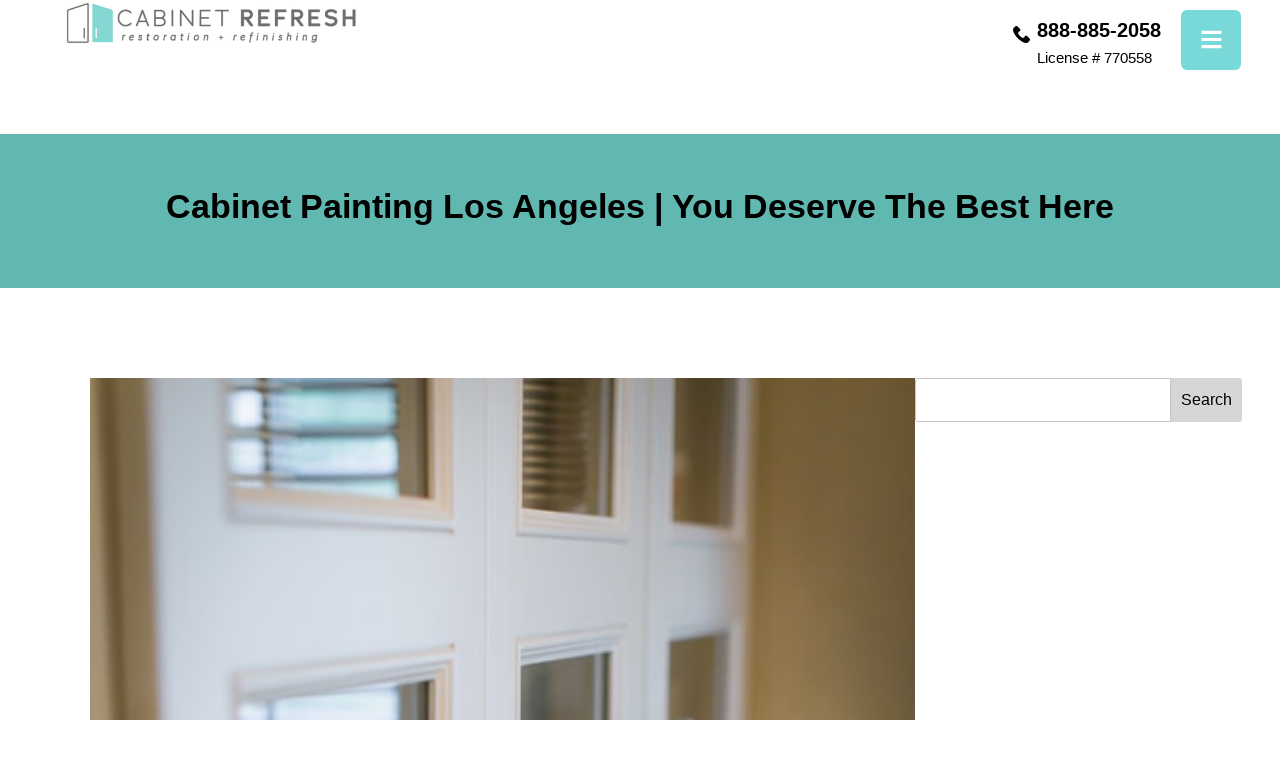

--- FILE ---
content_type: text/html; charset=UTF-8
request_url: https://cabinetrefresh.com/cabinet-painting-los-angeles-you-deserve-the-best-here/
body_size: 23879
content:
<!doctype html><html lang="en-US"><head><meta charset="UTF-8"><meta name="viewport" content="width=device-width, initial-scale=1"><link rel="profile" href="https://gmpg.org/xfn/11"> <script data-cfasync="false" data-no-defer="1" data-no-minify="1" data-no-optimize="1">var ewww_webp_supported=!1;function check_webp_feature(A,e){var w;e=void 0!==e?e:function(){},ewww_webp_supported?e(ewww_webp_supported):((w=new Image).onload=function(){ewww_webp_supported=0<w.width&&0<w.height,e&&e(ewww_webp_supported)},w.onerror=function(){e&&e(!1)},w.src="data:image/webp;base64,"+{alpha:"UklGRkoAAABXRUJQVlA4WAoAAAAQAAAAAAAAAAAAQUxQSAwAAAARBxAR/Q9ERP8DAABWUDggGAAAABQBAJ0BKgEAAQAAAP4AAA3AAP7mtQAAAA=="}[A])}check_webp_feature("alpha");</script><script data-cfasync="false" data-no-defer="1" data-no-minify="1" data-no-optimize="1">var Arrive=function(c,w){"use strict";if(c.MutationObserver&&"undefined"!=typeof HTMLElement){var r,a=0,u=(r=HTMLElement.prototype.matches||HTMLElement.prototype.webkitMatchesSelector||HTMLElement.prototype.mozMatchesSelector||HTMLElement.prototype.msMatchesSelector,{matchesSelector:function(e,t){return e instanceof HTMLElement&&r.call(e,t)},addMethod:function(e,t,r){var a=e[t];e[t]=function(){return r.length==arguments.length?r.apply(this,arguments):"function"==typeof a?a.apply(this,arguments):void 0}},callCallbacks:function(e,t){t&&t.options.onceOnly&&1==t.firedElems.length&&(e=[e[0]]);for(var r,a=0;r=e[a];a++)r&&r.callback&&r.callback.call(r.elem,r.elem);t&&t.options.onceOnly&&1==t.firedElems.length&&t.me.unbindEventWithSelectorAndCallback.call(t.target,t.selector,t.callback)},checkChildNodesRecursively:function(e,t,r,a){for(var i,n=0;i=e[n];n++)r(i,t,a)&&a.push({callback:t.callback,elem:i}),0<i.childNodes.length&&u.checkChildNodesRecursively(i.childNodes,t,r,a)},mergeArrays:function(e,t){var r,a={};for(r in e)e.hasOwnProperty(r)&&(a[r]=e[r]);for(r in t)t.hasOwnProperty(r)&&(a[r]=t[r]);return a},toElementsArray:function(e){return e=void 0!==e&&("number"!=typeof e.length||e===c)?[e]:e}}),e=(l.prototype.addEvent=function(e,t,r,a){a={target:e,selector:t,options:r,callback:a,firedElems:[]};return this._beforeAdding&&this._beforeAdding(a),this._eventsBucket.push(a),a},l.prototype.removeEvent=function(e){for(var t,r=this._eventsBucket.length-1;t=this._eventsBucket[r];r--)e(t)&&(this._beforeRemoving&&this._beforeRemoving(t),(t=this._eventsBucket.splice(r,1))&&t.length&&(t[0].callback=null))},l.prototype.beforeAdding=function(e){this._beforeAdding=e},l.prototype.beforeRemoving=function(e){this._beforeRemoving=e},l),t=function(i,n){var o=new e,l=this,s={fireOnAttributesModification:!1};return o.beforeAdding(function(t){var e=t.target;e!==c.document&&e!==c||(e=document.getElementsByTagName("html")[0]);var r=new MutationObserver(function(e){n.call(this,e,t)}),a=i(t.options);r.observe(e,a),t.observer=r,t.me=l}),o.beforeRemoving(function(e){e.observer.disconnect()}),this.bindEvent=function(e,t,r){t=u.mergeArrays(s,t);for(var a=u.toElementsArray(this),i=0;i<a.length;i++)o.addEvent(a[i],e,t,r)},this.unbindEvent=function(){var r=u.toElementsArray(this);o.removeEvent(function(e){for(var t=0;t<r.length;t++)if(this===w||e.target===r[t])return!0;return!1})},this.unbindEventWithSelectorOrCallback=function(r){var a=u.toElementsArray(this),i=r,e="function"==typeof r?function(e){for(var t=0;t<a.length;t++)if((this===w||e.target===a[t])&&e.callback===i)return!0;return!1}:function(e){for(var t=0;t<a.length;t++)if((this===w||e.target===a[t])&&e.selector===r)return!0;return!1};o.removeEvent(e)},this.unbindEventWithSelectorAndCallback=function(r,a){var i=u.toElementsArray(this);o.removeEvent(function(e){for(var t=0;t<i.length;t++)if((this===w||e.target===i[t])&&e.selector===r&&e.callback===a)return!0;return!1})},this},i=new function(){var s={fireOnAttributesModification:!1,onceOnly:!1,existing:!1};function n(e,t,r){return!(!u.matchesSelector(e,t.selector)||(e._id===w&&(e._id=a++),-1!=t.firedElems.indexOf(e._id)))&&(t.firedElems.push(e._id),!0)}var c=(i=new t(function(e){var t={attributes:!1,childList:!0,subtree:!0};return e.fireOnAttributesModification&&(t.attributes=!0),t},function(e,i){e.forEach(function(e){var t=e.addedNodes,r=e.target,a=[];null!==t&&0<t.length?u.checkChildNodesRecursively(t,i,n,a):"attributes"===e.type&&n(r,i)&&a.push({callback:i.callback,elem:r}),u.callCallbacks(a,i)})})).bindEvent;return i.bindEvent=function(e,t,r){t=void 0===r?(r=t,s):u.mergeArrays(s,t);var a=u.toElementsArray(this);if(t.existing){for(var i=[],n=0;n<a.length;n++)for(var o=a[n].querySelectorAll(e),l=0;l<o.length;l++)i.push({callback:r,elem:o[l]});if(t.onceOnly&&i.length)return r.call(i[0].elem,i[0].elem);setTimeout(u.callCallbacks,1,i)}c.call(this,e,t,r)},i},o=new function(){var a={};function i(e,t){return u.matchesSelector(e,t.selector)}var n=(o=new t(function(){return{childList:!0,subtree:!0}},function(e,r){e.forEach(function(e){var t=e.removedNodes,e=[];null!==t&&0<t.length&&u.checkChildNodesRecursively(t,r,i,e),u.callCallbacks(e,r)})})).bindEvent;return o.bindEvent=function(e,t,r){t=void 0===r?(r=t,a):u.mergeArrays(a,t),n.call(this,e,t,r)},o};d(HTMLElement.prototype),d(NodeList.prototype),d(HTMLCollection.prototype),d(HTMLDocument.prototype),d(Window.prototype);var n={};return s(i,n,"unbindAllArrive"),s(o,n,"unbindAllLeave"),n}function l(){this._eventsBucket=[],this._beforeAdding=null,this._beforeRemoving=null}function s(e,t,r){u.addMethod(t,r,e.unbindEvent),u.addMethod(t,r,e.unbindEventWithSelectorOrCallback),u.addMethod(t,r,e.unbindEventWithSelectorAndCallback)}function d(e){e.arrive=i.bindEvent,s(i,e,"unbindArrive"),e.leave=o.bindEvent,s(o,e,"unbindLeave")}}(window,void 0),ewww_webp_supported=!1;function check_webp_feature(e,t){var r;ewww_webp_supported?t(ewww_webp_supported):((r=new Image).onload=function(){ewww_webp_supported=0<r.width&&0<r.height,t(ewww_webp_supported)},r.onerror=function(){t(!1)},r.src="data:image/webp;base64,"+{alpha:"UklGRkoAAABXRUJQVlA4WAoAAAAQAAAAAAAAAAAAQUxQSAwAAAARBxAR/Q9ERP8DAABWUDggGAAAABQBAJ0BKgEAAQAAAP4AAA3AAP7mtQAAAA==",animation:"UklGRlIAAABXRUJQVlA4WAoAAAASAAAAAAAAAAAAQU5JTQYAAAD/////AABBTk1GJgAAAAAAAAAAAAAAAAAAAGQAAABWUDhMDQAAAC8AAAAQBxAREYiI/gcA"}[e])}function ewwwLoadImages(e){if(e){for(var t=document.querySelectorAll(".batch-image img, .image-wrapper a, .ngg-pro-masonry-item a, .ngg-galleria-offscreen-seo-wrapper a"),r=0,a=t.length;r<a;r++)ewwwAttr(t[r],"data-src",t[r].getAttribute("data-webp")),ewwwAttr(t[r],"data-thumbnail",t[r].getAttribute("data-webp-thumbnail"));for(var i=document.querySelectorAll("div.woocommerce-product-gallery__image"),r=0,a=i.length;r<a;r++)ewwwAttr(i[r],"data-thumb",i[r].getAttribute("data-webp-thumb"))}for(var n=document.querySelectorAll("video"),r=0,a=n.length;r<a;r++)ewwwAttr(n[r],"poster",e?n[r].getAttribute("data-poster-webp"):n[r].getAttribute("data-poster-image"));for(var o,l=document.querySelectorAll("img.ewww_webp_lazy_load"),r=0,a=l.length;r<a;r++)e&&(ewwwAttr(l[r],"data-lazy-srcset",l[r].getAttribute("data-lazy-srcset-webp")),ewwwAttr(l[r],"data-srcset",l[r].getAttribute("data-srcset-webp")),ewwwAttr(l[r],"data-lazy-src",l[r].getAttribute("data-lazy-src-webp")),ewwwAttr(l[r],"data-src",l[r].getAttribute("data-src-webp")),ewwwAttr(l[r],"data-orig-file",l[r].getAttribute("data-webp-orig-file")),ewwwAttr(l[r],"data-medium-file",l[r].getAttribute("data-webp-medium-file")),ewwwAttr(l[r],"data-large-file",l[r].getAttribute("data-webp-large-file")),null!=(o=l[r].getAttribute("srcset"))&&!1!==o&&o.includes("R0lGOD")&&ewwwAttr(l[r],"src",l[r].getAttribute("data-lazy-src-webp"))),l[r].className=l[r].className.replace(/\bewww_webp_lazy_load\b/,"");for(var s=document.querySelectorAll(".ewww_webp"),r=0,a=s.length;r<a;r++)e?(ewwwAttr(s[r],"srcset",s[r].getAttribute("data-srcset-webp")),ewwwAttr(s[r],"src",s[r].getAttribute("data-src-webp")),ewwwAttr(s[r],"data-orig-file",s[r].getAttribute("data-webp-orig-file")),ewwwAttr(s[r],"data-medium-file",s[r].getAttribute("data-webp-medium-file")),ewwwAttr(s[r],"data-large-file",s[r].getAttribute("data-webp-large-file")),ewwwAttr(s[r],"data-large_image",s[r].getAttribute("data-webp-large_image")),ewwwAttr(s[r],"data-src",s[r].getAttribute("data-webp-src"))):(ewwwAttr(s[r],"srcset",s[r].getAttribute("data-srcset-img")),ewwwAttr(s[r],"src",s[r].getAttribute("data-src-img"))),s[r].className=s[r].className.replace(/\bewww_webp\b/,"ewww_webp_loaded");window.jQuery&&jQuery.fn.isotope&&jQuery.fn.imagesLoaded&&(jQuery(".fusion-posts-container-infinite").imagesLoaded(function(){jQuery(".fusion-posts-container-infinite").hasClass("isotope")&&jQuery(".fusion-posts-container-infinite").isotope()}),jQuery(".fusion-portfolio:not(.fusion-recent-works) .fusion-portfolio-wrapper").imagesLoaded(function(){jQuery(".fusion-portfolio:not(.fusion-recent-works) .fusion-portfolio-wrapper").isotope()}))}function ewwwWebPInit(e){ewwwLoadImages(e),ewwwNggLoadGalleries(e),document.arrive(".ewww_webp",function(){ewwwLoadImages(e)}),document.arrive(".ewww_webp_lazy_load",function(){ewwwLoadImages(e)}),document.arrive("videos",function(){ewwwLoadImages(e)}),"loading"==document.readyState?document.addEventListener("DOMContentLoaded",ewwwJSONParserInit):("undefined"!=typeof galleries&&ewwwNggParseGalleries(e),ewwwWooParseVariations(e))}function ewwwAttr(e,t,r){null!=r&&!1!==r&&e.setAttribute(t,r)}function ewwwJSONParserInit(){"undefined"!=typeof galleries&&check_webp_feature("alpha",ewwwNggParseGalleries),check_webp_feature("alpha",ewwwWooParseVariations)}function ewwwWooParseVariations(e){if(e)for(var t=document.querySelectorAll("form.variations_form"),r=0,a=t.length;r<a;r++){var i=t[r].getAttribute("data-product_variations"),n=!1;try{for(var o in i=JSON.parse(i))void 0!==i[o]&&void 0!==i[o].image&&(void 0!==i[o].image.src_webp&&(i[o].image.src=i[o].image.src_webp,n=!0),void 0!==i[o].image.srcset_webp&&(i[o].image.srcset=i[o].image.srcset_webp,n=!0),void 0!==i[o].image.full_src_webp&&(i[o].image.full_src=i[o].image.full_src_webp,n=!0),void 0!==i[o].image.gallery_thumbnail_src_webp&&(i[o].image.gallery_thumbnail_src=i[o].image.gallery_thumbnail_src_webp,n=!0),void 0!==i[o].image.thumb_src_webp&&(i[o].image.thumb_src=i[o].image.thumb_src_webp,n=!0));n&&ewwwAttr(t[r],"data-product_variations",JSON.stringify(i))}catch(e){}}}function ewwwNggParseGalleries(e){if(e)for(var t in galleries){var r=galleries[t];galleries[t].images_list=ewwwNggParseImageList(r.images_list)}}function ewwwNggLoadGalleries(e){e&&document.addEventListener("ngg.galleria.themeadded",function(e,t){window.ngg_galleria._create_backup=window.ngg_galleria.create,window.ngg_galleria.create=function(e,t){var r=$(e).data("id");return galleries["gallery_"+r].images_list=ewwwNggParseImageList(galleries["gallery_"+r].images_list),window.ngg_galleria._create_backup(e,t)}})}function ewwwNggParseImageList(e){for(var t in e){var r=e[t];if(void 0!==r["image-webp"]&&(e[t].image=r["image-webp"],delete e[t]["image-webp"]),void 0!==r["thumb-webp"]&&(e[t].thumb=r["thumb-webp"],delete e[t]["thumb-webp"]),void 0!==r.full_image_webp&&(e[t].full_image=r.full_image_webp,delete e[t].full_image_webp),void 0!==r.srcsets)for(var a in r.srcsets)nggSrcset=r.srcsets[a],void 0!==r.srcsets[a+"-webp"]&&(e[t].srcsets[a]=r.srcsets[a+"-webp"],delete e[t].srcsets[a+"-webp"]);if(void 0!==r.full_srcsets)for(var i in r.full_srcsets)nggFSrcset=r.full_srcsets[i],void 0!==r.full_srcsets[i+"-webp"]&&(e[t].full_srcsets[i]=r.full_srcsets[i+"-webp"],delete e[t].full_srcsets[i+"-webp"])}return e}check_webp_feature("alpha",ewwwWebPInit);</script><meta name='robots' content='index, follow, max-image-preview:large, max-snippet:-1, max-video-preview:-1' /><title>Cabinet Painting Los Angeles | Most Responsible Services</title><meta name="description" content="Cabinet Painting Los Angeles will be the best with Cabinet Refresh. When you would like a job done, you&#039;ll know it&#039;s done right." /><link rel="canonical" href="https://cabinetrefresh.com/cabinet-painting-los-angeles-you-deserve-the-best-here/" /><meta property="og:locale" content="en_US" /><meta property="og:type" content="article" /><meta property="og:title" content="Cabinet Painting Los Angeles | Most Responsible Services" /><meta property="og:description" content="Cabinet Painting Los Angeles will be the best with Cabinet Refresh. When you would like a job done, you&#039;ll know it&#039;s done right." /><meta property="og:url" content="https://cabinetrefresh.com/cabinet-painting-los-angeles-you-deserve-the-best-here/" /><meta property="article:publisher" content="https://www.facebook.com/CabinetRefresh" /><meta property="article:published_time" content="2022-08-17T02:37:18+00:00" /><meta property="og:image" content="https://cabinetrefresh.com/wp-content/uploads/2022/07/Cabinet-Painting-Los-Angeles.jpeg" /><meta property="og:image:width" content="500" /><meta property="og:image:height" content="750" /><meta property="og:image:type" content="image/jpeg" /><meta name="author" content="Tanmay-Designs-Cabinet" /><meta name="twitter:card" content="summary_large_image" /><meta name="twitter:creator" content="@cabinetrefresh" /><meta name="twitter:site" content="@cabinetrefresh" /><meta name="twitter:label1" content="Written by" /><meta name="twitter:data1" content="Tanmay-Designs-Cabinet" /><meta name="twitter:label2" content="Est. reading time" /><meta name="twitter:data2" content="5 minutes" /> <script type="application/ld+json" class="yoast-schema-graph">{"@context":"https://schema.org","@graph":[{"@type":["Article","BlogPosting"],"@id":"https://cabinetrefresh.com/cabinet-painting-los-angeles-you-deserve-the-best-here/#article","isPartOf":{"@id":"https://cabinetrefresh.com/cabinet-painting-los-angeles-you-deserve-the-best-here/"},"author":{"name":"Tanmay-Designs-Cabinet","@id":"https://cabinetrefresh.com/#/schema/person/c6cc8bfd11cec05467736bc9b474bec7"},"headline":"Cabinet Painting Los Angeles | You Deserve The Best Here","datePublished":"2022-08-17T02:37:18+00:00","mainEntityOfPage":{"@id":"https://cabinetrefresh.com/cabinet-painting-los-angeles-you-deserve-the-best-here/"},"wordCount":1035,"publisher":{"@id":"https://cabinetrefresh.com/#organization"},"image":{"@id":"https://cabinetrefresh.com/cabinet-painting-los-angeles-you-deserve-the-best-here/#primaryimage"},"thumbnailUrl":"https://cabinetrefresh.com/wp-content/uploads/2022/07/Cabinet-Painting-Los-Angeles.jpeg","articleSection":["Cabinet Painting Los Angeles"],"inLanguage":"en-US"},{"@type":"WebPage","@id":"https://cabinetrefresh.com/cabinet-painting-los-angeles-you-deserve-the-best-here/","url":"https://cabinetrefresh.com/cabinet-painting-los-angeles-you-deserve-the-best-here/","name":"Cabinet Painting Los Angeles | Most Responsible Services","isPartOf":{"@id":"https://cabinetrefresh.com/#website"},"primaryImageOfPage":{"@id":"https://cabinetrefresh.com/cabinet-painting-los-angeles-you-deserve-the-best-here/#primaryimage"},"image":{"@id":"https://cabinetrefresh.com/cabinet-painting-los-angeles-you-deserve-the-best-here/#primaryimage"},"thumbnailUrl":"https://cabinetrefresh.com/wp-content/uploads/2022/07/Cabinet-Painting-Los-Angeles.jpeg","datePublished":"2022-08-17T02:37:18+00:00","description":"Cabinet Painting Los Angeles will be the best with Cabinet Refresh. When you would like a job done, you'll know it's done right.","breadcrumb":{"@id":"https://cabinetrefresh.com/cabinet-painting-los-angeles-you-deserve-the-best-here/#breadcrumb"},"inLanguage":"en-US","potentialAction":[{"@type":"ReadAction","target":["https://cabinetrefresh.com/cabinet-painting-los-angeles-you-deserve-the-best-here/"]}]},{"@type":"ImageObject","inLanguage":"en-US","@id":"https://cabinetrefresh.com/cabinet-painting-los-angeles-you-deserve-the-best-here/#primaryimage","url":"https://cabinetrefresh.com/wp-content/uploads/2022/07/Cabinet-Painting-Los-Angeles.jpeg","contentUrl":"https://cabinetrefresh.com/wp-content/uploads/2022/07/Cabinet-Painting-Los-Angeles.jpeg","width":500,"height":750,"caption":"Cabinet Painting Los Angeles"},{"@type":"BreadcrumbList","@id":"https://cabinetrefresh.com/cabinet-painting-los-angeles-you-deserve-the-best-here/#breadcrumb","itemListElement":[{"@type":"ListItem","position":1,"name":"Home","item":"https://cabinetrefresh.com/"},{"@type":"ListItem","position":2,"name":"Cabinet Painting Los Angeles | You Deserve The Best Here"}]},{"@type":"WebSite","@id":"https://cabinetrefresh.com/#website","url":"https://cabinetrefresh.com/","name":"Cabinet Refresh","description":"","publisher":{"@id":"https://cabinetrefresh.com/#organization"},"potentialAction":[{"@type":"SearchAction","target":{"@type":"EntryPoint","urlTemplate":"https://cabinetrefresh.com/?s={search_term_string}"},"query-input":{"@type":"PropertyValueSpecification","valueRequired":true,"valueName":"search_term_string"}}],"inLanguage":"en-US"},{"@type":"Organization","@id":"https://cabinetrefresh.com/#organization","name":"Cabinet Refresh","url":"https://cabinetrefresh.com/","logo":{"@type":"ImageObject","inLanguage":"en-US","@id":"https://cabinetrefresh.com/#/schema/logo/image/","url":"https://cabinetrefresh.com/wp-content/uploads/2025/06/cabinet-refresh-los-angeles-logo-mob.webp","contentUrl":"https://cabinetrefresh.com/wp-content/uploads/2025/06/cabinet-refresh-los-angeles-logo-mob.webp","width":1000,"height":159,"caption":"Cabinet Refresh"},"image":{"@id":"https://cabinetrefresh.com/#/schema/logo/image/"},"sameAs":["https://www.facebook.com/CabinetRefresh","https://x.com/cabinetrefresh","https://www.youtube.com/@cabinetrefresh2514","https://www.instagram.com/cabinetrefresh/?hl=en"]},{"@type":"Person","@id":"https://cabinetrefresh.com/#/schema/person/c6cc8bfd11cec05467736bc9b474bec7","name":"Tanmay-Designs-Cabinet","image":{"@type":"ImageObject","inLanguage":"en-US","@id":"https://cabinetrefresh.com/#/schema/person/image/","url":"https://secure.gravatar.com/avatar/979218a85a3c2adb94cef2be45da82820b6cf00c086ca5092d1f908a612765a6?s=96&d=mm&r=g","contentUrl":"https://secure.gravatar.com/avatar/979218a85a3c2adb94cef2be45da82820b6cf00c086ca5092d1f908a612765a6?s=96&d=mm&r=g","caption":"Tanmay-Designs-Cabinet"},"url":"https://cabinetrefresh.com/author/tanmay-designs-cabinet/"}]}</script> <link rel="alternate" type="application/rss+xml" title=" &raquo; Feed" href="https://cabinetrefresh.com/feed/" /><link rel="alternate" type="application/rss+xml" title=" &raquo; Comments Feed" href="https://cabinetrefresh.com/comments/feed/" /><link rel="alternate" title="oEmbed (JSON)" type="application/json+oembed" href="https://cabinetrefresh.com/wp-json/oembed/1.0/embed?url=https%3A%2F%2Fcabinetrefresh.com%2Fcabinet-painting-los-angeles-you-deserve-the-best-here%2F" /><link rel="alternate" title="oEmbed (XML)" type="text/xml+oembed" href="https://cabinetrefresh.com/wp-json/oembed/1.0/embed?url=https%3A%2F%2Fcabinetrefresh.com%2Fcabinet-painting-los-angeles-you-deserve-the-best-here%2F&#038;format=xml" /><style id='wp-img-auto-sizes-contain-inline-css'>img:is([sizes=auto i],[sizes^="auto," i]){contain-intrinsic-size:3000px 1500px}
/*# sourceURL=wp-img-auto-sizes-contain-inline-css */</style><style id='wp-emoji-styles-inline-css'>img.wp-smiley, img.emoji {
		display: inline !important;
		border: none !important;
		box-shadow: none !important;
		height: 1em !important;
		width: 1em !important;
		margin: 0 0.07em !important;
		vertical-align: -0.1em !important;
		background: none !important;
		padding: 0 !important;
	}
/*# sourceURL=wp-emoji-styles-inline-css */</style><link rel='stylesheet' id='hello-elementor-css' href='https://cabinetrefresh.com/wp-content/cache/autoptimize/css/autoptimize_single_af4b9638d69957103dc5ea259563873e.css' media='all' /><link rel='stylesheet' id='hello-elementor-theme-style-css' href='https://cabinetrefresh.com/wp-content/cache/autoptimize/css/autoptimize_single_a480d2bf8c523da1c15b272e519f33f2.css' media='all' /><link rel='stylesheet' id='hello-elementor-header-footer-css' href='https://cabinetrefresh.com/wp-content/cache/autoptimize/css/autoptimize_single_86dbb47955bb9db9c74abc72efb0c6f6.css' media='all' /><link rel='stylesheet' id='elementor-frontend-css' href='https://cabinetrefresh.com/wp-content/uploads/elementor/css/custom-frontend.min.css' media='all' /><link rel='stylesheet' id='elementor-post-6-css' href='https://cabinetrefresh.com/wp-content/cache/autoptimize/css/autoptimize_single_b6998c684bb975d6af554b41d6dcbc9d.css' media='all' /><link rel='stylesheet' id='widget-image-css' href='https://cabinetrefresh.com/wp-content/plugins/elementor/assets/css/widget-image.min.css' media='all' /><link rel='stylesheet' id='widget-nav-menu-css' href='https://cabinetrefresh.com/wp-content/uploads/elementor/css/custom-pro-widget-nav-menu.min.css' media='all' /><link rel='stylesheet' id='widget-image-box-css' href='https://cabinetrefresh.com/wp-content/uploads/elementor/css/custom-widget-image-box.min.css' media='all' /><link rel='stylesheet' id='widget-social-icons-css' href='https://cabinetrefresh.com/wp-content/plugins/elementor/assets/css/widget-social-icons.min.css' media='all' /><link rel='stylesheet' id='e-apple-webkit-css' href='https://cabinetrefresh.com/wp-content/uploads/elementor/css/custom-apple-webkit.min.css' media='all' /><link rel='stylesheet' id='widget-heading-css' href='https://cabinetrefresh.com/wp-content/plugins/elementor/assets/css/widget-heading.min.css' media='all' /><link rel='stylesheet' id='widget-icon-list-css' href='https://cabinetrefresh.com/wp-content/uploads/elementor/css/custom-widget-icon-list.min.css' media='all' /><link rel='stylesheet' id='widget-post-navigation-css' href='https://cabinetrefresh.com/wp-content/plugins/elementor-pro/assets/css/widget-post-navigation.min.css' media='all' /><link rel='stylesheet' id='widget-search-css' href='https://cabinetrefresh.com/wp-content/plugins/elementor-pro/assets/css/widget-search.min.css' media='all' /><link rel='stylesheet' id='e-animation-fadeInLeft-css' href='https://cabinetrefresh.com/wp-content/plugins/elementor/assets/lib/animations/styles/fadeInLeft.min.css' media='all' /><link rel='stylesheet' id='e-popup-css' href='https://cabinetrefresh.com/wp-content/plugins/elementor-pro/assets/css/conditionals/popup.min.css' media='all' /><link rel='stylesheet' id='elementor-post-24-css' href='https://cabinetrefresh.com/wp-content/cache/autoptimize/css/autoptimize_single_1bd5c9624f344a2c71c96adabf7a5e73.css' media='all' /><link rel='stylesheet' id='elementor-post-659-css' href='https://cabinetrefresh.com/wp-content/cache/autoptimize/css/autoptimize_single_7e369bff115921fd9b14b005d5e1aff1.css' media='all' /><link rel='stylesheet' id='elementor-post-7295-css' href='https://cabinetrefresh.com/wp-content/cache/autoptimize/css/autoptimize_single_19dc60a1affcb24df620fa627cf31e4a.css' media='all' /><link rel='stylesheet' id='elementor-post-151-css' href='https://cabinetrefresh.com/wp-content/cache/autoptimize/css/autoptimize_single_632962c603260af4369ee939deb8d1d9.css' media='all' /> <script src="https://cabinetrefresh.com/wp-includes/js/jquery/jquery.min.js" id="jquery-core-js"></script> <script defer src="https://cabinetrefresh.com/wp-includes/js/jquery/jquery-migrate.min.js" id="jquery-migrate-js"></script> <link rel="https://api.w.org/" href="https://cabinetrefresh.com/wp-json/" /><link rel="alternate" title="JSON" type="application/json" href="https://cabinetrefresh.com/wp-json/wp/v2/posts/1819" /><link rel="EditURI" type="application/rsd+xml" title="RSD" href="https://cabinetrefresh.com/xmlrpc.php?rsd" /><meta name="generator" content="WordPress 6.9" /><link rel='shortlink' href='https://cabinetrefresh.com/?p=1819' /><meta name="generator" content="Elementor 3.33.3; features: e_font_icon_svg, additional_custom_breakpoints; settings: css_print_method-external, google_font-disabled, font_display-swap"> <script defer src="[data-uri]"></script> <style>.e-con.e-parent:nth-of-type(n+4):not(.e-lazyloaded):not(.e-no-lazyload),
				.e-con.e-parent:nth-of-type(n+4):not(.e-lazyloaded):not(.e-no-lazyload) * {
					background-image: none !important;
				}
				@media screen and (max-height: 1024px) {
					.e-con.e-parent:nth-of-type(n+3):not(.e-lazyloaded):not(.e-no-lazyload),
					.e-con.e-parent:nth-of-type(n+3):not(.e-lazyloaded):not(.e-no-lazyload) * {
						background-image: none !important;
					}
				}
				@media screen and (max-height: 640px) {
					.e-con.e-parent:nth-of-type(n+2):not(.e-lazyloaded):not(.e-no-lazyload),
					.e-con.e-parent:nth-of-type(n+2):not(.e-lazyloaded):not(.e-no-lazyload) * {
						background-image: none !important;
					}
				}</style><style>.wp-block-gallery.is-cropped .blocks-gallery-item picture{height:100%;width:100%;}</style><link rel="icon" href="https://cabinetrefresh.com/wp-content/uploads/2025/06/favicon-1.png" sizes="32x32" /><link rel="icon" href="https://cabinetrefresh.com/wp-content/uploads/2025/06/favicon-1.png" sizes="192x192" /><link rel="apple-touch-icon" href="https://cabinetrefresh.com/wp-content/uploads/2025/06/favicon-1.png" /><meta name="msapplication-TileImage" content="https://cabinetrefresh.com/wp-content/uploads/2025/06/favicon-1.png" /><style id="wp-custom-css">.sitemap-wrapper{
	padding: 90px 70px;
	width: 100%;
	max-width: 1280px;
	margin: auto;
}
  .end_of_the_year_special_form label span{
            color: #790000;
    margin-left: 4px;
    }
.services p{
	padding-bottom: 15px;
	    word-wrap: break-word;
}
   .end-special-testi  .swiper-slide::before {
    content: "";
    position: absolute;
    top: 14px;
    left: 50%;
    transform: translateX(-50%);
    width: 62px;
    height: 64px;
    background-image: url('https://cabinetrefresh.com/wp-content/uploads/2025/06/Group-1000002498.png');
    background-size: contain;
    background-repeat: no-repeat;
    background-position: center;
    z-index: 2;
}
.sitemap-wrapper h3 , .sitemap-wrapper h4{
	padding-top: 30px;
}
#right-sidebar{
	padding-top: 40px;
}
.sitemap-cols{
	padding-left: 20px;
}
.sitemap-cols a{
	font-size: 14px;
	color:#0065a9;
}
.sin-post1 ul{
	padding-left: 15px;
}
.sin-post1 h3{
	color: #000 !important;
}
.sin-post h3 ,.sin-post h2{
	font-size: 22px !important;
	color: #000 !important;
	margin-bottom: 8px;
	padding-top: 10px;}
.sin-post ul{
	padding-left: 15px;
	padding-top: 15px;
	padding-bottom; 10px;
}
.elementor-post__excerpt p::first-letter {
    display: none;
}
.archi-post .elementor-post{
	    border: 1px solid #cbcbcb;
}
.archi-post .elementor-post__text{
	padding: 15px 15px 5px 15px;
}
ul.wp-block-archives-list.wp-block-archives li{
	list-style: none;
	padding: 0 0 10px 0px;
}
ul.wp-block-archives-list.wp-block-archives a{
		font-size: 14px;
	color: #666666 !important;
	
}
span.post-navigation__prev--label , span.post-navigation__next--label {
    background: #61B8B1;
    padding: 10px 20px;
    color: #000 !important;
    border-radius: 20px;
    font-size: 16px !important;
    font-weight: 100 !important;
}
/* .elementor-field-group-field_4671350 label{
	font-size: 0;
} */
.cabinet-contact-form .elementor-col-50 {
    margin-bottom: 50px !important;
}
nav.elementor-pagination {
    display: flex;
    justify-content: space-between;
}
span.page-numbers.prev , 
a.page-numbers.next  {
    width: 157px;
}
.testi::before {
    content: "";
    position: absolute;
    top: -25px;
    left: 50%;
    transform: translateX(-50%);
    width: 50px;
    height: 50px;
    background-image: url('https://cabinetrefresh.com/wp-content/uploads/2025/06/Group-1-52-1.png');
    background-size: contain;
    background-repeat: no-repeat;
    background-position: center;
    z-index: 2;
}
.testi::after {
    content: "";
    position: absolute;
    top: 6%;
    left: 20%;
    transform: translateX(-50%);
    width: 541px;

    height: 48px;
    background-image: url('https://cabinetrefresh.com/wp-content/uploads/2025/06/0-Cabinet-Refresh-5-Stars-300x85.jpg.webp');
    background-size: contain;
    background-repeat: no-repeat;
    background-position: center;
    z-index: 2;
}
label.m-r{
	margin: 0 !important;
}
.gallery .elementor-gallery-title{
	    border: 2px solid #ECECEC;
	padding: 13px 25px;
	box-shadow: rgba(149, 157, 165, 0.2) 0px 8px 24px;

}.name-fields .field-group {
  display: flex;
  flex-direction: column;
  flex: 1;
  position: relative;
}

/* Space between input and under label */
.under-label {
  font-size: 13px;
  margin-top: 5px;
  color: #444;
}

/* Push validation messages below under-label */
.name-fields .field-group input:invalid {
  margin-bottom: 25px;
}
.screen-reader-response p:empty {
    display: none;
}
.gallery .elementor-gallery__titles-container.e--pointer-framed.e--animation-fade{
	row-gap: 20px;
}
body.page-id-5980 header .logo img {
    content: url(https://cabinetrefresh.com/wp-content/uploads/2025/06/replace-cab-1-1.png) !important;
	 width: auto;
  height: auto;
  max-width: 100%;
  height: auto;
  object-fit: contain;
}
.elementor-gallery-item .elementor-gallery-item__title {
    background-color: rgba(0, 0, 0, 0.6);
    padding: 15px 10px;
}
ul{
	margin: 0;
	padding:0;
}
ul.sub-menu li a{
	word-wrap: break-word;
	overflow-wrap: break-word;
	white-space: normal;
}
h1.entry-title{
	display: none;
}

.i-box .elementor-image-box-wrapper{
	display: flex !important;
}
.i-box .elementor-image-box-img{
	padding-bottom:10px;
}
.b-line .elementor-cta__button-wrapper a{
	border-bottom: 2px solid #fff !important;
}
  .crf-unique-hover-block:hover h3,
        .crf-unique-hover-block:hover p{
        color: #fff;
    }
a.page-numbers.next,span.page-numbers.prev {
    background: #104657;
    padding: 10px 20px;
    border-radius: 20px;
}.elementor-nav-menu--layout-horizontal .elementor-nav-menu a {
    flex-grow: 1;
    white-space: break-spaces !important;
}
p{
	margin-bottom: 0 !important
}
.b-post .elementor-post__text{
	padding: 0 20px !important;
}
.b-post .elementor-post__thumbnail{
	border-bottom: 3px solid #79d8d8;
}
.d-menu ul.sub-menu{
    width: 240px !important;
	padding-top: 10px !important;
	padding-bottom: 10px !important;
}
@media only screen and (min-width: 1340px) {
	.menu-hs1{
		display: visible !important;
	}	.menu-hs2{
		display: none !important;
	}
}
@media only screen and (min-width: 1341px) {
	.hum-bar{
		display: none !important;
	}
	.menu-hs2{
		display: visible !important;
	}
}
@media only screen and (max-width: 1340px) {
	.d-menu{
		display: none !important;
	}}
@media only screen and (min-width: 424px) and (max-width: 621px) { 
	.counter .elementor-counter-title{
		font-size: 16px !important;
		justify-content: end !important;
	}
}
@media only screen and (min-width: 979px) and (max-width: 1165px) { 

	.elementor-11 .elementor-element.elementor-element-f44db50{
		grid-template-columns: repeat(2, 1fr);
	}
	.ser-cat .elementor-cta__bg-wrapper{
		min-height:230px !important;
		height: auto;
	}}
@media only screen and (max-width: 979px) { 
	.cab-ser .elementor-widget-image-box.elementor-position-right .elementor-image-box-wrapper{
		display: block !important;
	}
	.i-box figure.elementor-image-box-img{
		padding-top: 10px;	}
}
@media only screen and (max-width: 744px) {
	.elementor-field-group-field_4671350{
	margin-top: -30px;
	}.sitemap-wrapper{
		padding: 60px 20px!important;
	}

	.testi::after {
    content: "";
    position: absolute;
    top: 10%;
    left: 30%;
    transform: translateX(-50%);
    width: 374px;
		height: 29px;}
	.gallery a.elementor-item.elementor-gallery-title{
		width: 100%;
		text-align: center;
	}
	.cabinet-contact-form .d-flex{
		display: block !important;
	}}</style></head><body class="wp-singular post-template-default single single-post postid-1819 single-format-standard wp-embed-responsive wp-theme-hello-elementor hello-elementor-default elementor-default elementor-kit-6 elementor-page-7295"> <a class="skip-link screen-reader-text" href="#content">Skip to content</a><header data-elementor-type="header" data-elementor-id="24" class="elementor elementor-24 elementor-location-header" data-elementor-post-type="elementor_library"><header class="elementor-element elementor-element-74cdf5d e-flex e-con-boxed e-con e-parent" data-id="74cdf5d" data-element_type="container" data-settings="{&quot;background_background&quot;:&quot;classic&quot;}"><div class="e-con-inner"><section class="elementor-element elementor-element-a8e2473 e-con-full e-flex e-con e-child" data-id="a8e2473" data-element_type="container"><div class="elementor-element elementor-element-98c8a8a e-con-full logo-w e-flex e-con e-child" data-id="98c8a8a" data-element_type="container"><div class="elementor-element elementor-element-33c38a9 logo elementor-widget elementor-widget-image" data-id="33c38a9" data-element_type="widget" data-widget_type="image.default"> <a href="https://cabinetrefresh.com/" aria-label="home"> <img fetchpriority="high" width="800" height="127" src="https://cabinetrefresh.com/wp-content/uploads/2025/06/cabinet-refresh-los-angeles-logo.webp" class="attachment-large size-large wp-image-2422" alt="Logo for Cabinet Refresh showing a cabinet icon and the words CABINET REFRESH restoration + refinishing in modern font." srcset="https://cabinetrefresh.com/wp-content/uploads/2025/06/cabinet-refresh-los-angeles-logo.webp 1000w, https://cabinetrefresh.com/wp-content/uploads/2025/06/cabinet-refresh-los-angeles-logo-300x48.webp 300w, https://cabinetrefresh.com/wp-content/uploads/2025/06/cabinet-refresh-los-angeles-logo-768x122.webp 768w" sizes="(max-width: 800px) 100vw, 800px" /> </a></div></div><div class="elementor-element elementor-element-738f111 e-con-full e-flex e-con e-child" data-id="738f111" data-element_type="container"><div class="elementor-element elementor-element-c3d7453 elementor-nav-menu__align-center elementor-nav-menu--stretch elementor-hidden-tablet elementor-hidden-mobile_extra elementor-hidden-mobile d-menu elementor-nav-menu--dropdown-tablet elementor-nav-menu__text-align-aside elementor-nav-menu--toggle elementor-nav-menu--burger elementor-widget elementor-widget-nav-menu" data-id="c3d7453" data-element_type="widget" data-settings="{&quot;submenu_icon&quot;:{&quot;value&quot;:&quot;&lt;svg aria-hidden=\&quot;true\&quot; class=\&quot;fa-svg-chevron-down e-font-icon-svg e-fas-chevron-down\&quot; viewBox=\&quot;0 0 448 512\&quot; xmlns=\&quot;http:\/\/www.w3.org\/2000\/svg\&quot;&gt;&lt;path d=\&quot;M207.029 381.476L12.686 187.132c-9.373-9.373-9.373-24.569 0-33.941l22.667-22.667c9.357-9.357 24.522-9.375 33.901-.04L224 284.505l154.745-154.021c9.379-9.335 24.544-9.317 33.901.04l22.667 22.667c9.373 9.373 9.373 24.569 0 33.941L240.971 381.476c-9.373 9.372-24.569 9.372-33.942 0z\&quot;&gt;&lt;\/path&gt;&lt;\/svg&gt;&quot;,&quot;library&quot;:&quot;fa-solid&quot;},&quot;full_width&quot;:&quot;stretch&quot;,&quot;layout&quot;:&quot;horizontal&quot;,&quot;toggle&quot;:&quot;burger&quot;}" data-widget_type="nav-menu.default"><nav aria-label="Menu" class="elementor-nav-menu--main elementor-nav-menu__container elementor-nav-menu--layout-horizontal e--pointer-underline e--animation-fade"><ul id="menu-1-c3d7453" class="elementor-nav-menu"><li class="menu-item menu-item-type-post_type menu-item-object-page menu-item-1676"><a href="https://cabinetrefresh.com/about-us/" class="elementor-item">Who We Are</a></li><li class="menu-item menu-item-type-custom menu-item-object-custom menu-item-has-children menu-item-33"><a href="https://cabinetrefresh.com/our-process/" class="elementor-item">Our Process</a><ul class="sub-menu elementor-nav-menu--dropdown"><li class="menu-item menu-item-type-post_type menu-item-object-page menu-item-1145"><a href="https://cabinetrefresh.com/our-process/" class="elementor-sub-item">Our Process</a></li><li class="menu-item menu-item-type-custom menu-item-object-custom menu-item-has-children menu-item-35"><a href="#" class="elementor-sub-item elementor-item-anchor">Residential</a><ul class="sub-menu elementor-nav-menu--dropdown"><li class="menu-item menu-item-type-post_type menu-item-object-page menu-item-1542"><a href="https://cabinetrefresh.com/cabinets/" class="elementor-sub-item">Cabinets</a></li><li class="menu-item menu-item-type-post_type menu-item-object-page menu-item-1906"><a href="https://cabinetrefresh.com/doors/" class="elementor-sub-item">Doors</a></li><li class="menu-item menu-item-type-post_type menu-item-object-page menu-item-2361"><a href="https://cabinetrefresh.com/floors/" class="elementor-sub-item">Wooden Floors</a></li><li class="menu-item menu-item-type-post_type menu-item-object-page menu-item-5036"><a href="https://cabinetrefresh.com/staircase-refinishing/" class="elementor-sub-item">Staircases</a></li><li class="menu-item menu-item-type-post_type menu-item-object-page menu-item-5291"><a href="https://cabinetrefresh.com/tables/" class="elementor-sub-item">Tables</a></li><li class="menu-item menu-item-type-post_type menu-item-object-page menu-item-5390"><a href="https://cabinetrefresh.com/kitchen-bathroom-water-damage/" class="elementor-sub-item">Kitchen &#038; Bathroom Water Damage</a></li><li class="menu-item menu-item-type-post_type menu-item-object-page menu-item-5421"><a href="https://cabinetrefresh.com/historic-restoration/" class="elementor-sub-item">Historic Restoration</a></li></ul></li><li class="menu-item menu-item-type-custom menu-item-object-custom menu-item-has-children menu-item-36"><a href="#" class="elementor-sub-item elementor-item-anchor">Commercial</a><ul class="sub-menu elementor-nav-menu--dropdown"><li class="menu-item menu-item-type-post_type menu-item-object-page menu-item-5770"><a href="https://cabinetrefresh.com/commercial-cabinet-refinishing/" class="elementor-sub-item">Commercial Cabinet Refinishing</a></li><li class="menu-item menu-item-type-post_type menu-item-object-page menu-item-5769"><a href="https://cabinetrefresh.com/commercial-doors/" class="elementor-sub-item">Commercial Doors</a></li><li class="menu-item menu-item-type-post_type menu-item-object-page menu-item-5768"><a href="https://cabinetrefresh.com/commercial-wooden-floor-refinishing/" class="elementor-sub-item">Commercial Wooden Floor Refinishing</a></li><li class="menu-item menu-item-type-post_type menu-item-object-page menu-item-5767"><a href="https://cabinetrefresh.com/commercial-wooden-staircase-refinisher/" class="elementor-sub-item">Commercial Wooden Staircase Refinisher</a></li><li class="menu-item menu-item-type-post_type menu-item-object-page menu-item-5766"><a href="https://cabinetrefresh.com/commercial-table-refinishing/" class="elementor-sub-item">Commercial Table Refinishing</a></li><li class="menu-item menu-item-type-post_type menu-item-object-page menu-item-5772"><a href="https://cabinetrefresh.com/kitchen-bathroom-water-damage/" class="elementor-sub-item">Kitchen &#038; Bathroom Water Damage</a></li><li class="menu-item menu-item-type-post_type menu-item-object-page menu-item-5771"><a href="https://cabinetrefresh.com/historic-restoration/" class="elementor-sub-item">Historic Restoration</a></li></ul></li><li class="menu-item menu-item-type-post_type menu-item-object-page menu-item-6743"><a href="https://cabinetrefresh.com/replace-cabinet-doors-la/" class="elementor-sub-item">Replace Cabinet Doors</a></li><li class="menu-item menu-item-type-post_type menu-item-object-page menu-item-10172"><a href="https://cabinetrefresh.com/new-custom-cabinets/" class="elementor-sub-item">New Custom Cabinets</a></li></ul></li><li class="menu-item menu-item-type-post_type menu-item-object-page menu-item-6692"><a href="https://cabinetrefresh.com/financing/" class="elementor-item">financing</a></li><li class="menu-item menu-item-type-post_type menu-item-object-page menu-item-6980"><a href="https://cabinetrefresh.com/gallery/" class="elementor-item">Gallery</a></li><li class="menu-item menu-item-type-post_type menu-item-object-page menu-item-7304"><a href="https://cabinetrefresh.com/testimonials/" class="elementor-item">Testimonials</a></li><li class="menu-item menu-item-type-post_type menu-item-object-page menu-item-1657"><a href="https://cabinetrefresh.com/blog/" class="elementor-item">Blog</a></li><li class="menu-item menu-item-type-post_type menu-item-object-page menu-item-4634"><a href="https://cabinetrefresh.com/contact/" class="elementor-item">Contact</a></li></ul></nav><div class="elementor-menu-toggle" role="button" tabindex="0" aria-label="Menu Toggle" aria-expanded="false"> <svg aria-hidden="true" role="presentation" class="elementor-menu-toggle__icon--open e-font-icon-svg e-eicon-menu-bar" viewBox="0 0 1000 1000" xmlns="http://www.w3.org/2000/svg"><path d="M104 333H896C929 333 958 304 958 271S929 208 896 208H104C71 208 42 237 42 271S71 333 104 333ZM104 583H896C929 583 958 554 958 521S929 458 896 458H104C71 458 42 487 42 521S71 583 104 583ZM104 833H896C929 833 958 804 958 771S929 708 896 708H104C71 708 42 737 42 771S71 833 104 833Z"></path></svg><svg aria-hidden="true" role="presentation" class="elementor-menu-toggle__icon--close e-font-icon-svg e-eicon-close" viewBox="0 0 1000 1000" xmlns="http://www.w3.org/2000/svg"><path d="M742 167L500 408 258 167C246 154 233 150 217 150 196 150 179 158 167 167 154 179 150 196 150 212 150 229 154 242 171 254L408 500 167 742C138 771 138 800 167 829 196 858 225 858 254 829L496 587 738 829C750 842 767 846 783 846 800 846 817 842 829 829 842 817 846 804 846 783 846 767 842 750 829 737L588 500 833 258C863 229 863 200 833 171 804 137 775 137 742 167Z"></path></svg></div><nav class="elementor-nav-menu--dropdown elementor-nav-menu__container" aria-hidden="true"><ul id="menu-2-c3d7453" class="elementor-nav-menu"><li class="menu-item menu-item-type-post_type menu-item-object-page menu-item-1676"><a href="https://cabinetrefresh.com/about-us/" class="elementor-item" tabindex="-1">Who We Are</a></li><li class="menu-item menu-item-type-custom menu-item-object-custom menu-item-has-children menu-item-33"><a href="https://cabinetrefresh.com/our-process/" class="elementor-item" tabindex="-1">Our Process</a><ul class="sub-menu elementor-nav-menu--dropdown"><li class="menu-item menu-item-type-post_type menu-item-object-page menu-item-1145"><a href="https://cabinetrefresh.com/our-process/" class="elementor-sub-item" tabindex="-1">Our Process</a></li><li class="menu-item menu-item-type-custom menu-item-object-custom menu-item-has-children menu-item-35"><a href="#" class="elementor-sub-item elementor-item-anchor" tabindex="-1">Residential</a><ul class="sub-menu elementor-nav-menu--dropdown"><li class="menu-item menu-item-type-post_type menu-item-object-page menu-item-1542"><a href="https://cabinetrefresh.com/cabinets/" class="elementor-sub-item" tabindex="-1">Cabinets</a></li><li class="menu-item menu-item-type-post_type menu-item-object-page menu-item-1906"><a href="https://cabinetrefresh.com/doors/" class="elementor-sub-item" tabindex="-1">Doors</a></li><li class="menu-item menu-item-type-post_type menu-item-object-page menu-item-2361"><a href="https://cabinetrefresh.com/floors/" class="elementor-sub-item" tabindex="-1">Wooden Floors</a></li><li class="menu-item menu-item-type-post_type menu-item-object-page menu-item-5036"><a href="https://cabinetrefresh.com/staircase-refinishing/" class="elementor-sub-item" tabindex="-1">Staircases</a></li><li class="menu-item menu-item-type-post_type menu-item-object-page menu-item-5291"><a href="https://cabinetrefresh.com/tables/" class="elementor-sub-item" tabindex="-1">Tables</a></li><li class="menu-item menu-item-type-post_type menu-item-object-page menu-item-5390"><a href="https://cabinetrefresh.com/kitchen-bathroom-water-damage/" class="elementor-sub-item" tabindex="-1">Kitchen &#038; Bathroom Water Damage</a></li><li class="menu-item menu-item-type-post_type menu-item-object-page menu-item-5421"><a href="https://cabinetrefresh.com/historic-restoration/" class="elementor-sub-item" tabindex="-1">Historic Restoration</a></li></ul></li><li class="menu-item menu-item-type-custom menu-item-object-custom menu-item-has-children menu-item-36"><a href="#" class="elementor-sub-item elementor-item-anchor" tabindex="-1">Commercial</a><ul class="sub-menu elementor-nav-menu--dropdown"><li class="menu-item menu-item-type-post_type menu-item-object-page menu-item-5770"><a href="https://cabinetrefresh.com/commercial-cabinet-refinishing/" class="elementor-sub-item" tabindex="-1">Commercial Cabinet Refinishing</a></li><li class="menu-item menu-item-type-post_type menu-item-object-page menu-item-5769"><a href="https://cabinetrefresh.com/commercial-doors/" class="elementor-sub-item" tabindex="-1">Commercial Doors</a></li><li class="menu-item menu-item-type-post_type menu-item-object-page menu-item-5768"><a href="https://cabinetrefresh.com/commercial-wooden-floor-refinishing/" class="elementor-sub-item" tabindex="-1">Commercial Wooden Floor Refinishing</a></li><li class="menu-item menu-item-type-post_type menu-item-object-page menu-item-5767"><a href="https://cabinetrefresh.com/commercial-wooden-staircase-refinisher/" class="elementor-sub-item" tabindex="-1">Commercial Wooden Staircase Refinisher</a></li><li class="menu-item menu-item-type-post_type menu-item-object-page menu-item-5766"><a href="https://cabinetrefresh.com/commercial-table-refinishing/" class="elementor-sub-item" tabindex="-1">Commercial Table Refinishing</a></li><li class="menu-item menu-item-type-post_type menu-item-object-page menu-item-5772"><a href="https://cabinetrefresh.com/kitchen-bathroom-water-damage/" class="elementor-sub-item" tabindex="-1">Kitchen &#038; Bathroom Water Damage</a></li><li class="menu-item menu-item-type-post_type menu-item-object-page menu-item-5771"><a href="https://cabinetrefresh.com/historic-restoration/" class="elementor-sub-item" tabindex="-1">Historic Restoration</a></li></ul></li><li class="menu-item menu-item-type-post_type menu-item-object-page menu-item-6743"><a href="https://cabinetrefresh.com/replace-cabinet-doors-la/" class="elementor-sub-item" tabindex="-1">Replace Cabinet Doors</a></li><li class="menu-item menu-item-type-post_type menu-item-object-page menu-item-10172"><a href="https://cabinetrefresh.com/new-custom-cabinets/" class="elementor-sub-item" tabindex="-1">New Custom Cabinets</a></li></ul></li><li class="menu-item menu-item-type-post_type menu-item-object-page menu-item-6692"><a href="https://cabinetrefresh.com/financing/" class="elementor-item" tabindex="-1">financing</a></li><li class="menu-item menu-item-type-post_type menu-item-object-page menu-item-6980"><a href="https://cabinetrefresh.com/gallery/" class="elementor-item" tabindex="-1">Gallery</a></li><li class="menu-item menu-item-type-post_type menu-item-object-page menu-item-7304"><a href="https://cabinetrefresh.com/testimonials/" class="elementor-item" tabindex="-1">Testimonials</a></li><li class="menu-item menu-item-type-post_type menu-item-object-page menu-item-1657"><a href="https://cabinetrefresh.com/blog/" class="elementor-item" tabindex="-1">Blog</a></li><li class="menu-item menu-item-type-post_type menu-item-object-page menu-item-4634"><a href="https://cabinetrefresh.com/contact/" class="elementor-item" tabindex="-1">Contact</a></li></ul></nav></div></div><div class="elementor-element elementor-element-971235c e-con-full i-box e-flex e-con e-child" data-id="971235c" data-element_type="container"><div class="elementor-element elementor-element-dfabe70 elementor-position-left elementor-vertical-align-middle elementor-widget__width-initial elementor-widget elementor-widget-image-box" data-id="dfabe70" data-element_type="widget" data-widget_type="image-box.default"><div class="elementor-image-box-wrapper"><figure class="elementor-image-box-img"><a href="tel:+18888852058" aria-label="call" tabindex="-1"><img width="512" height="512" src="https://cabinetrefresh.com/wp-content/uploads/2025/06/phone-call-1.png" class="attachment-full size-full wp-image-2450" alt="A black silhouette of a classic telephone handset, slightly curved, often used as an icon to represent phone calls or telecommunication." /></a></figure><div class="elementor-image-box-content"><h6 class="elementor-image-box-title"><a href="tel:+18888852058" aria-label="call">888-885-2058</a></h6><p class="elementor-image-box-description">License # 770558</p></div></div></div><div class="elementor-element elementor-element-05b8b86 e-grid-align-right e-grid-align-mobile_extra-center elementor-widget-laptop__width-initial hum-bar elementor-hidden-desktop elementor-shape-rounded elementor-grid-0 elementor-widget elementor-widget-social-icons" data-id="05b8b86" data-element_type="widget" data-widget_type="social-icons.default"><div class="elementor-social-icons-wrapper elementor-grid"> <span class="elementor-grid-item"> <a class="elementor-icon elementor-social-icon elementor-social-icon-bars elementor-repeater-item-51dbaf5" href="#elementor-action%3Aaction%3Dpopup%3Aopen%26settings%3DeyJpZCI6IjE1MSIsInRvZ2dsZSI6dHJ1ZX0%3D"> <span class="elementor-screen-only">Bars</span> <svg aria-hidden="true" class="e-font-icon-svg e-fas-bars" viewBox="0 0 448 512" xmlns="http://www.w3.org/2000/svg"><path d="M16 132h416c8.837 0 16-7.163 16-16V76c0-8.837-7.163-16-16-16H16C7.163 60 0 67.163 0 76v40c0 8.837 7.163 16 16 16zm0 160h416c8.837 0 16-7.163 16-16v-40c0-8.837-7.163-16-16-16H16c-8.837 0-16 7.163-16 16v40c0 8.837 7.163 16 16 16zm0 160h416c8.837 0 16-7.163 16-16v-40c0-8.837-7.163-16-16-16H16c-8.837 0-16 7.163-16 16v40c0 8.837 7.163 16 16 16z"></path></svg> </a> </span></div></div></div></section></div></header></header><div data-elementor-type="single-post" data-elementor-id="7295" class="elementor elementor-7295 elementor-location-single post-1819 post type-post status-publish format-standard has-post-thumbnail hentry category-cabinet-painting-los-angeles" data-elementor-post-type="elementor_library"><main class="elementor-element elementor-element-a261102 e-flex e-con-boxed e-con e-parent" data-id="a261102" data-element_type="container" id="content" data-settings="{&quot;background_background&quot;:&quot;classic&quot;}"><div class="e-con-inner"><div class="elementor-element elementor-element-9a7f7c8 elementor-widget elementor-widget-theme-post-title elementor-page-title elementor-widget-heading" data-id="9a7f7c8" data-element_type="widget" data-widget_type="theme-post-title.default"><h1 class="elementor-heading-title elementor-size-default">Cabinet Painting Los Angeles | You Deserve The Best Here</h1></div></div></main><div class="elementor-element elementor-element-77cab40 e-flex e-con-boxed e-con e-parent" data-id="77cab40" data-element_type="container"><div class="e-con-inner"><div class="elementor-element elementor-element-893db06 e-con-full e-flex e-con e-child" data-id="893db06" data-element_type="container"><div class="elementor-element elementor-element-de07853 elementor-widget elementor-widget-theme-post-featured-image elementor-widget-image" data-id="de07853" data-element_type="widget" data-widget_type="theme-post-featured-image.default"> <img width="500" height="750" src="https://cabinetrefresh.com/wp-content/uploads/2022/07/Cabinet-Painting-Los-Angeles.jpeg" class="attachment-full size-full wp-image-739" alt="Cabinet Painting Los Angeles" srcset="https://cabinetrefresh.com/wp-content/uploads/2022/07/Cabinet-Painting-Los-Angeles.jpeg 500w, https://cabinetrefresh.com/wp-content/uploads/2022/07/Cabinet-Painting-Los-Angeles-200x300.jpeg 200w" sizes="(max-width: 500px) 100vw, 500px" /></div><div class="elementor-element elementor-element-20b4c1c sin-post elementor-widget elementor-widget-theme-post-content" data-id="20b4c1c" data-element_type="widget" data-widget_type="theme-post-content.default"><p>&nbsp;</p><p>Our Cabinet Painting Los Angeles company is going to be here to help you out today because we care about our customers. Our company is going to be taking care of our customers because we care about our customers to give you for everything that you might be looking for today for the best incredible over the services, we are truly going to be providing you for everything that you deserve today because they were that we can have a trusting relationship to give you everything that you may be looking forward to our company today.</p><p>We are always going to be dedicated to give it to the top surfaces that you might be looking into this we can definitely come to our Cabinet Painting Los Angeles services today. It is going to be the most incredible over. We can always going to be going to give her any of the quality services that you may be looking for a company today, you can always going to become see what we’re going to be ready for you today so we are going to be the most incredible over the services to take her any quality services that you deserve today.</p><p>We are always going to be giving you for any of the services that you might be looking at today, wait actually going to be dedicated to giving put a top-notch Cabinet Painting Los Angeles quality that you deserve today so our company is going to be providing for the most incredible over the services, to show you what I’m going to be able to provide you to this we can definitely come give us a try today to see what we’re going to be here to provide you today.</p><p>We are going to give you for the cheapest price in because when you come to us for the first time, we are going to be giving you for your services for the cheapest pricing for just one dollar over to services, because it is it going to be the cheapest price that is going to be able to see what we’re going to be able to do for you today for just one dollar. It is going to be the most affordable services for you to work with so that you’re not gonna have any struggle putting issues any more beer we can go to to give you for the tops of us is that you may be looking into this come go to translate to see what we can to pay the provide today.</p><p>Take a look at the testimonies on the website, you’ll be able to see what we’re going to be ready for you today for the information you will be able to find out more about us and about what we do on the website. We can just give us a call today to schedule your appointment they gave me for everything that you might be looking for today. For more information you can visit us at https://cabinetrefresh.com/ or give us a call at 888-885-2058</p><h2>Cabinet Painting Los Angeles | We Are The Most Responsible Services Here</h2><p>We are going to be the most responsible Cabinet Painting Los Angeles and reliable company to work with, our company is going to be dedicated to give you the top services that you might be looking for today. It is going to be the most incredible over the services because our company is going to be dedicated to give you for everything that you might be looking into that, so we’re actually going to be a responsible in whatever company, so you can definitely come give us a try to see what we are going to beautiful weather today without having to worry about any of the services anymore.</p><p>We want to introduce you to give you for the best offer we can offer you to the power company. It is going to be the cheapest pricing for you to work with because our Cabinet Painting Los Angeles company is going to be dedicated to give you for services for just one dollar per our company is going to be giving you free services for you to work with because our company is going to be giving for the cheapest presents for you to see for just one dollar.</p><p>It is going to be the most efficient services that you might be looking for today because we are going to be the professional incredible services, our company is going to be the most efficient Cabinet Painting Los Angeles services because our company is going to be dedicated to give you everything that you may be looking forward to our company, you will not have any room for any other services that you deserved it because our company is going to be at the office for any of the quality services that you deserve so we are truly going to be here for you for any type of services that you might be searching for today.</p><p>What are you always going to be a good one to give you for the services are they on time guarantee. It is going to be the most incredible over guaranteed to give it for any of the services, our company is going to be dedicated to give it for the top services because we truly care about our customers, forgive me for everything that you might be looking for today with a on-time guarantee.</p><p>You can visit at our president, our company is going to be here to give you for the services that you deserve today, you’ll be able to find out a lot more information or I’m going to put it in for you today on the website. You can also just give us a call today and schedule your appointment with us and we are going to be a responsible company to take care of you today. So give us a try today. For more information you can visit us at https://cabinetrefresh.com/ or give us a call at 888-885-2058</p></div><div class="elementor-element elementor-element-914ab2a elementor-widget elementor-widget-post-navigation" data-id="914ab2a" data-element_type="widget" data-widget_type="post-navigation.default"><div class="elementor-post-navigation" role="navigation" aria-label="Post Navigation"><div class="elementor-post-navigation__prev elementor-post-navigation__link"> <a href="https://cabinetrefresh.com/cabinet-painting-los-angeles-we-will-offer-you-a-best-deal-for-you/" rel="prev"><span class="elementor-post-navigation__link__prev"><span class="post-navigation__prev--label">←  Previous Post</span></span></a></div><div class="elementor-post-navigation__next elementor-post-navigation__link"> <a href="https://cabinetrefresh.com/cabinet-painting-los-angeles-we-will-be-here-to-give-you-the-best-services-here/" rel="next"><span class="elementor-post-navigation__link__next"><span class="post-navigation__next--label">Next Post →</span></span></a></div></div></div></div><div class="elementor-element elementor-element-3cd6519 e-con-full e-flex e-con e-child" data-id="3cd6519" data-element_type="container"><div class="elementor-element elementor-element-325aa26 elementor-widget elementor-widget-search" data-id="325aa26" data-element_type="widget" data-settings="{&quot;submit_trigger&quot;:&quot;click_submit&quot;,&quot;pagination_type_options&quot;:&quot;none&quot;}" data-widget_type="search.default"> <search class="e-search hidden" role="search"><form class="e-search-form" action="https://cabinetrefresh.com" method="get"> <label class="e-search-label" for="search-325aa26"> <span class="elementor-screen-only"> Search </span> </label><div class="e-search-input-wrapper"> <input id="search-325aa26" placeholder="" class="e-search-input" type="search" name="s" value="" autocomplete="on" role="combobox" aria-autocomplete="list" aria-expanded="false" aria-controls="results-325aa26" aria-haspopup="listbox"> <svg aria-hidden="true" class="e-font-icon-svg e-fas-times" viewBox="0 0 352 512" xmlns="http://www.w3.org/2000/svg"><path d="M242.72 256l100.07-100.07c12.28-12.28 12.28-32.19 0-44.48l-22.24-22.24c-12.28-12.28-32.19-12.28-44.48 0L176 189.28 75.93 89.21c-12.28-12.28-32.19-12.28-44.48 0L9.21 111.45c-12.28 12.28-12.28 32.19 0 44.48L109.28 256 9.21 356.07c-12.28 12.28-12.28 32.19 0 44.48l22.24 22.24c12.28 12.28 32.2 12.28 44.48 0L176 322.72l100.07 100.07c12.28 12.28 32.2 12.28 44.48 0l22.24-22.24c12.28-12.28 12.28-32.19 0-44.48L242.72 256z"></path></svg><output id="results-325aa26" class="e-search-results-container hide-loader" aria-live="polite" aria-atomic="true" aria-label="Results for search" tabindex="0"><div class="e-search-results"></div></output></div> <button class="e-search-submit  " type="submit"> <span class=""> Search </span> </button> <input type="hidden" name="e_search_props" value="325aa26-7295"></form> </search></div></div></div></div></div><footer data-elementor-type="footer" data-elementor-id="659" class="elementor elementor-659 elementor-location-footer" data-elementor-post-type="elementor_library"><footer class="elementor-element elementor-element-2de9c61 e-con-full e-flex e-con e-parent" data-id="2de9c61" data-element_type="container" data-settings="{&quot;background_background&quot;:&quot;classic&quot;}"><div class="elementor-element elementor-element-08e80aa e-con-full e-flex e-con e-child" data-id="08e80aa" data-element_type="container"></div><div class="elementor-element elementor-element-281488d e-con-full e-flex e-con e-child" data-id="281488d" data-element_type="container" data-settings="{&quot;background_background&quot;:&quot;classic&quot;}"><div class="elementor-element elementor-element-6eca131 e-con-full e-flex e-con e-child" data-id="6eca131" data-element_type="container"><div class="elementor-element elementor-element-5d6441d e-con-full e-flex e-con e-child" data-id="5d6441d" data-element_type="container"><div class="elementor-element elementor-element-7d1a5a9 elementor-widget elementor-widget-heading" data-id="7d1a5a9" data-element_type="widget" data-widget_type="heading.default"> <span class="elementor-heading-title elementor-size-default">© 2025 Cabinet Refresh. All rights reserved. <i>5811 S Denker Ave, Los Angeles, CA 90047</i> License# 770558</span></div><div class="elementor-element elementor-element-75e17fb elementor-icon-list--layout-inline elementor-mobile-align-center elementor-list-item-link-full_width elementor-widget elementor-widget-icon-list" data-id="75e17fb" data-element_type="widget" data-widget_type="icon-list.default"><ul class="elementor-icon-list-items elementor-inline-items"><li class="elementor-icon-list-item elementor-inline-item"> <a href="/sitemap/"> <span class="elementor-icon-list-text">Sitemap</span> </a></li><li class="elementor-icon-list-item elementor-inline-item"> <a href="/cookies-privacy-policy/"> <span class="elementor-icon-list-text">Cookies &amp; Privacy Policy</span> </a></li><li class="elementor-icon-list-item elementor-inline-item"> <a href="/terms-and-conditions/"> <span class="elementor-icon-list-text">Terms and Conditions</span> </a></li></ul></div></div><div class="elementor-element elementor-element-df3fcbf e-con-full e-flex e-con e-child" data-id="df3fcbf" data-element_type="container"><div class="elementor-element elementor-element-7b46c4e elementor-widget__width-initial elementor-widget elementor-widget-image" data-id="7b46c4e" data-element_type="widget" data-widget_type="image.default"> <a href="https://www.angi.com/companylist/us/ca/los-angeles/cabinet-refresh-reviews-6568336.htm" aria-label="angi"> <img loading="lazy" width="100" height="100" src="https://cabinetrefresh.com/wp-content/uploads/2025/06/Angi-5.png.webp" class="attachment-large size-large wp-image-662" alt="A gray lowercase a with a stylized, geometric design on a black background." /> </a></div><div class="elementor-element elementor-element-ea35da6 elementor-widget__width-initial elementor-widget elementor-widget-image" data-id="ea35da6" data-element_type="widget" data-widget_type="image.default"> <a href="https://www.yelp.com/biz/cabinet-refresh-los-angeles-4" aria-label="yelp"> <img loading="lazy" width="100" height="100" src="https://cabinetrefresh.com/wp-content/uploads/2025/06/Yelp.png.webp" class="attachment-large size-large wp-image-663" alt="Gray abstract flower-like shape with five uneven petals on a black background." /> </a></div><div class="elementor-element elementor-element-20ca91b elementor-widget__width-initial elementor-widget elementor-widget-image" data-id="20ca91b" data-element_type="widget" data-widget_type="image.default"> <a href="https://www.google.com/maps/place/Cabinet+Refresh/@33.9894586,-118.3046225,15z/data=!4m16!1m9!3m8!1s0x80c2b0a6c0b2c74d:0xfd1e987bfd1efdec!2sCabinet+Refresh!8m2!3d33.9894586!4d-118.3046225!9m1!1b1!16s%2Fg%2F11btxhn78m!3m5!1s0x80c2b0a6c0b2c74d:0xfd1e987bfd1efdec!8m2!3d33.9894586!4d-118.3046225!16s%2Fg%2F11btxhn78m?entry=ttu" aria-label="google"> <img loading="lazy" width="100" height="100" src="https://cabinetrefresh.com/wp-content/uploads/2025/06/Google.png.webp" class="attachment-large size-large wp-image-664" alt="Gray capital letter G on a black background." /> </a></div><div class="elementor-element elementor-element-beae5af elementor-widget__width-initial elementor-widget elementor-widget-image" data-id="beae5af" data-element_type="widget" data-widget_type="image.default"> <a href="https://www.houzz.com/professionals/cabinets-and-cabinetry/cabinet-refresh-los-angeles-ca-n-austin-tx-pfvwus-pf~470669149" aria-label="proffesional"> <img loading="lazy" width="100" height="100" src="https://cabinetrefresh.com/wp-content/uploads/2025/06/Houzz.png.webp" class="attachment-large size-large wp-image-665" alt="A geometric logo with six gray and white triangles forming a hexagon around a central black and white triangle." /> </a></div><div class="elementor-element elementor-element-2a07114 elementor-view-default elementor-widget elementor-widget-icon" data-id="2a07114" data-element_type="widget" data-widget_type="icon.default"><div class="elementor-icon-wrapper"> <a class="elementor-icon" href="https://www.youtube.com/@cabinetrefresh2514" aria-label="you-tube"> <svg aria-hidden="true" class="e-font-icon-svg e-fab-youtube" viewBox="0 0 576 512" xmlns="http://www.w3.org/2000/svg"><path d="M549.655 124.083c-6.281-23.65-24.787-42.276-48.284-48.597C458.781 64 288 64 288 64S117.22 64 74.629 75.486c-23.497 6.322-42.003 24.947-48.284 48.597-11.412 42.867-11.412 132.305-11.412 132.305s0 89.438 11.412 132.305c6.281 23.65 24.787 41.5 48.284 47.821C117.22 448 288 448 288 448s170.78 0 213.371-11.486c23.497-6.321 42.003-24.171 48.284-47.821 11.412-42.867 11.412-132.305 11.412-132.305s0-89.438-11.412-132.305zm-317.51 213.508V175.185l142.739 81.205-142.739 81.201z"></path></svg> </a></div></div><div class="elementor-element elementor-element-08dc44a elementor-view-default elementor-widget elementor-widget-icon" data-id="08dc44a" data-element_type="widget" data-widget_type="icon.default"><div class="elementor-icon-wrapper"> <a class="elementor-icon" href="https://www.facebook.com/CabinetRefresh" aria-label="facebook"> <svg aria-hidden="true" class="e-font-icon-svg e-fab-facebook-f" viewBox="0 0 320 512" xmlns="http://www.w3.org/2000/svg"><path d="M279.14 288l14.22-92.66h-88.91v-60.13c0-25.35 12.42-50.06 52.24-50.06h40.42V6.26S260.43 0 225.36 0c-73.22 0-121.08 44.38-121.08 124.72v70.62H22.89V288h81.39v224h100.17V288z"></path></svg> </a></div></div><div class="elementor-element elementor-element-14ebe7b elementor-view-default elementor-widget elementor-widget-icon" data-id="14ebe7b" data-element_type="widget" data-widget_type="icon.default"><div class="elementor-icon-wrapper"> <a class="elementor-icon" href="https://x.com/i/flow/login?redirect_after_login=%2Fcabinetrefresh" aria-label="twitter"> <svg aria-hidden="true" class="e-font-icon-svg e-fab-x-twitter" viewBox="0 0 512 512" xmlns="http://www.w3.org/2000/svg"><path d="M389.2 48h70.6L305.6 224.2 487 464H345L233.7 318.6 106.5 464H35.8L200.7 275.5 26.8 48H172.4L272.9 180.9 389.2 48zM364.4 421.8h39.1L151.1 88h-42L364.4 421.8z"></path></svg> </a></div></div><div class="elementor-element elementor-element-7107642 elementor-view-default elementor-widget elementor-widget-icon" data-id="7107642" data-element_type="widget" data-widget_type="icon.default"><div class="elementor-icon-wrapper"> <a class="elementor-icon" href="https://www.instagram.com/cabinetrefresh/?hl=en" aria-label="insta"> <svg aria-hidden="true" class="e-font-icon-svg e-fab-instagram" viewBox="0 0 448 512" xmlns="http://www.w3.org/2000/svg"><path d="M224.1 141c-63.6 0-114.9 51.3-114.9 114.9s51.3 114.9 114.9 114.9S339 319.5 339 255.9 287.7 141 224.1 141zm0 189.6c-41.1 0-74.7-33.5-74.7-74.7s33.5-74.7 74.7-74.7 74.7 33.5 74.7 74.7-33.6 74.7-74.7 74.7zm146.4-194.3c0 14.9-12 26.8-26.8 26.8-14.9 0-26.8-12-26.8-26.8s12-26.8 26.8-26.8 26.8 12 26.8 26.8zm76.1 27.2c-1.7-35.9-9.9-67.7-36.2-93.9-26.2-26.2-58-34.4-93.9-36.2-37-2.1-147.9-2.1-184.9 0-35.8 1.7-67.6 9.9-93.9 36.1s-34.4 58-36.2 93.9c-2.1 37-2.1 147.9 0 184.9 1.7 35.9 9.9 67.7 36.2 93.9s58 34.4 93.9 36.2c37 2.1 147.9 2.1 184.9 0 35.9-1.7 67.7-9.9 93.9-36.2 26.2-26.2 34.4-58 36.2-93.9 2.1-37 2.1-147.8 0-184.8zM398.8 388c-7.8 19.6-22.9 34.7-42.6 42.6-29.5 11.7-99.5 9-132.1 9s-102.7 2.6-132.1-9c-19.6-7.8-34.7-22.9-42.6-42.6-11.7-29.5-9-99.5-9-132.1s-2.6-102.7 9-132.1c7.8-19.6 22.9-34.7 42.6-42.6 29.5-11.7 99.5-9 132.1-9s102.7-2.6 132.1 9c19.6 7.8 34.7 22.9 42.6 42.6 11.7 29.5 9 99.5 9 132.1s2.7 102.7-9 132.1z"></path></svg> </a></div></div></div></div></div></footer></footer> <script type="speculationrules">{"prefetch":[{"source":"document","where":{"and":[{"href_matches":"/*"},{"not":{"href_matches":["/wp-*.php","/wp-admin/*","/wp-content/uploads/*","/wp-content/*","/wp-content/plugins/*","/wp-content/themes/hello-elementor/*","/*\\?(.+)"]}},{"not":{"selector_matches":"a[rel~=\"nofollow\"]"}},{"not":{"selector_matches":".no-prefetch, .no-prefetch a"}}]},"eagerness":"conservative"}]}</script> <div data-elementor-type="popup" data-elementor-id="151" class="elementor elementor-151 elementor-location-popup" data-elementor-settings="{&quot;entrance_animation&quot;:&quot;fadeInLeft&quot;,&quot;exit_animation&quot;:&quot;fadeInLeft&quot;,&quot;entrance_animation_duration&quot;:{&quot;unit&quot;:&quot;px&quot;,&quot;size&quot;:0.5,&quot;sizes&quot;:[]},&quot;a11y_navigation&quot;:&quot;yes&quot;,&quot;triggers&quot;:[],&quot;timing&quot;:[]}" data-elementor-post-type="elementor_library"><div class="elementor-element elementor-element-0e89d28 e-flex e-con-boxed e-con e-parent" data-id="0e89d28" data-element_type="container"><div class="e-con-inner"><div class="elementor-element elementor-element-ad48e33 elementor-widget elementor-widget-nav-menu" data-id="ad48e33" data-element_type="widget" data-settings="{&quot;layout&quot;:&quot;dropdown&quot;,&quot;submenu_icon&quot;:{&quot;value&quot;:&quot;&lt;svg aria-hidden=\&quot;true\&quot; class=\&quot;e-font-icon-svg e-fas-caret-down\&quot; viewBox=\&quot;0 0 320 512\&quot; xmlns=\&quot;http:\/\/www.w3.org\/2000\/svg\&quot;&gt;&lt;path d=\&quot;M31.3 192h257.3c17.8 0 26.7 21.5 14.1 34.1L174.1 354.8c-7.8 7.8-20.5 7.8-28.3 0L17.2 226.1C4.6 213.5 13.5 192 31.3 192z\&quot;&gt;&lt;\/path&gt;&lt;\/svg&gt;&quot;,&quot;library&quot;:&quot;fa-solid&quot;}}" data-widget_type="nav-menu.default"><nav class="elementor-nav-menu--dropdown elementor-nav-menu__container" aria-hidden="true"><ul id="menu-2-ad48e33" class="elementor-nav-menu"><li class="menu-item menu-item-type-post_type menu-item-object-page menu-item-1676"><a href="https://cabinetrefresh.com/about-us/" class="elementor-item" tabindex="-1">Who We Are</a></li><li class="menu-item menu-item-type-custom menu-item-object-custom menu-item-has-children menu-item-33"><a href="https://cabinetrefresh.com/our-process/" class="elementor-item" tabindex="-1">Our Process</a><ul class="sub-menu elementor-nav-menu--dropdown"><li class="menu-item menu-item-type-post_type menu-item-object-page menu-item-1145"><a href="https://cabinetrefresh.com/our-process/" class="elementor-sub-item" tabindex="-1">Our Process</a></li><li class="menu-item menu-item-type-custom menu-item-object-custom menu-item-has-children menu-item-35"><a href="#" class="elementor-sub-item elementor-item-anchor" tabindex="-1">Residential</a><ul class="sub-menu elementor-nav-menu--dropdown"><li class="menu-item menu-item-type-post_type menu-item-object-page menu-item-1542"><a href="https://cabinetrefresh.com/cabinets/" class="elementor-sub-item" tabindex="-1">Cabinets</a></li><li class="menu-item menu-item-type-post_type menu-item-object-page menu-item-1906"><a href="https://cabinetrefresh.com/doors/" class="elementor-sub-item" tabindex="-1">Doors</a></li><li class="menu-item menu-item-type-post_type menu-item-object-page menu-item-2361"><a href="https://cabinetrefresh.com/floors/" class="elementor-sub-item" tabindex="-1">Wooden Floors</a></li><li class="menu-item menu-item-type-post_type menu-item-object-page menu-item-5036"><a href="https://cabinetrefresh.com/staircase-refinishing/" class="elementor-sub-item" tabindex="-1">Staircases</a></li><li class="menu-item menu-item-type-post_type menu-item-object-page menu-item-5291"><a href="https://cabinetrefresh.com/tables/" class="elementor-sub-item" tabindex="-1">Tables</a></li><li class="menu-item menu-item-type-post_type menu-item-object-page menu-item-5390"><a href="https://cabinetrefresh.com/kitchen-bathroom-water-damage/" class="elementor-sub-item" tabindex="-1">Kitchen &#038; Bathroom Water Damage</a></li><li class="menu-item menu-item-type-post_type menu-item-object-page menu-item-5421"><a href="https://cabinetrefresh.com/historic-restoration/" class="elementor-sub-item" tabindex="-1">Historic Restoration</a></li></ul></li><li class="menu-item menu-item-type-custom menu-item-object-custom menu-item-has-children menu-item-36"><a href="#" class="elementor-sub-item elementor-item-anchor" tabindex="-1">Commercial</a><ul class="sub-menu elementor-nav-menu--dropdown"><li class="menu-item menu-item-type-post_type menu-item-object-page menu-item-5770"><a href="https://cabinetrefresh.com/commercial-cabinet-refinishing/" class="elementor-sub-item" tabindex="-1">Commercial Cabinet Refinishing</a></li><li class="menu-item menu-item-type-post_type menu-item-object-page menu-item-5769"><a href="https://cabinetrefresh.com/commercial-doors/" class="elementor-sub-item" tabindex="-1">Commercial Doors</a></li><li class="menu-item menu-item-type-post_type menu-item-object-page menu-item-5768"><a href="https://cabinetrefresh.com/commercial-wooden-floor-refinishing/" class="elementor-sub-item" tabindex="-1">Commercial Wooden Floor Refinishing</a></li><li class="menu-item menu-item-type-post_type menu-item-object-page menu-item-5767"><a href="https://cabinetrefresh.com/commercial-wooden-staircase-refinisher/" class="elementor-sub-item" tabindex="-1">Commercial Wooden Staircase Refinisher</a></li><li class="menu-item menu-item-type-post_type menu-item-object-page menu-item-5766"><a href="https://cabinetrefresh.com/commercial-table-refinishing/" class="elementor-sub-item" tabindex="-1">Commercial Table Refinishing</a></li><li class="menu-item menu-item-type-post_type menu-item-object-page menu-item-5772"><a href="https://cabinetrefresh.com/kitchen-bathroom-water-damage/" class="elementor-sub-item" tabindex="-1">Kitchen &#038; Bathroom Water Damage</a></li><li class="menu-item menu-item-type-post_type menu-item-object-page menu-item-5771"><a href="https://cabinetrefresh.com/historic-restoration/" class="elementor-sub-item" tabindex="-1">Historic Restoration</a></li></ul></li><li class="menu-item menu-item-type-post_type menu-item-object-page menu-item-6743"><a href="https://cabinetrefresh.com/replace-cabinet-doors-la/" class="elementor-sub-item" tabindex="-1">Replace Cabinet Doors</a></li><li class="menu-item menu-item-type-post_type menu-item-object-page menu-item-10172"><a href="https://cabinetrefresh.com/new-custom-cabinets/" class="elementor-sub-item" tabindex="-1">New Custom Cabinets</a></li></ul></li><li class="menu-item menu-item-type-post_type menu-item-object-page menu-item-6692"><a href="https://cabinetrefresh.com/financing/" class="elementor-item" tabindex="-1">financing</a></li><li class="menu-item menu-item-type-post_type menu-item-object-page menu-item-6980"><a href="https://cabinetrefresh.com/gallery/" class="elementor-item" tabindex="-1">Gallery</a></li><li class="menu-item menu-item-type-post_type menu-item-object-page menu-item-7304"><a href="https://cabinetrefresh.com/testimonials/" class="elementor-item" tabindex="-1">Testimonials</a></li><li class="menu-item menu-item-type-post_type menu-item-object-page menu-item-1657"><a href="https://cabinetrefresh.com/blog/" class="elementor-item" tabindex="-1">Blog</a></li><li class="menu-item menu-item-type-post_type menu-item-object-page menu-item-4634"><a href="https://cabinetrefresh.com/contact/" class="elementor-item" tabindex="-1">Contact</a></li></ul></nav></div></div></div></div> <script defer src="[data-uri]"></script> <script defer src="https://cabinetrefresh.com/wp-content/cache/autoptimize/js/autoptimize_single_1d18b2ccd0ac9b96603ea918df33ae9f.js" id="hello-theme-frontend-js"></script> <script defer src="https://cabinetrefresh.com/wp-content/plugins/elementor/assets/js/webpack.runtime.min.js" id="elementor-webpack-runtime-js"></script> <script defer src="https://cabinetrefresh.com/wp-content/plugins/elementor/assets/js/frontend-modules.min.js" id="elementor-frontend-modules-js"></script> <script defer src="https://cabinetrefresh.com/wp-includes/js/jquery/ui/core.min.js" id="jquery-ui-core-js"></script> <script defer id="elementor-frontend-js-before" src="[data-uri]"></script> <script defer src="https://cabinetrefresh.com/wp-content/plugins/elementor/assets/js/frontend.min.js" id="elementor-frontend-js"></script> <script defer src="https://cabinetrefresh.com/wp-content/plugins/elementor-pro/assets/lib/smartmenus/jquery.smartmenus.min.js" id="smartmenus-js"></script> <script defer src="https://cabinetrefresh.com/wp-content/plugins/elementor-pro/assets/js/webpack-pro.runtime.min.js" id="elementor-pro-webpack-runtime-js"></script> <script src="https://cabinetrefresh.com/wp-includes/js/dist/hooks.min.js" id="wp-hooks-js"></script> <script src="https://cabinetrefresh.com/wp-includes/js/dist/i18n.min.js" id="wp-i18n-js"></script> <script defer id="wp-i18n-js-after" src="[data-uri]"></script> <script defer id="elementor-pro-frontend-js-before" src="[data-uri]"></script> <script defer src="https://cabinetrefresh.com/wp-content/plugins/elementor-pro/assets/js/frontend.min.js" id="elementor-pro-frontend-js"></script> <script defer src="https://cabinetrefresh.com/wp-content/plugins/elementor-pro/assets/js/elements-handlers.min.js" id="pro-elements-handlers-js"></script> <script id="wp-emoji-settings" type="application/json">{"baseUrl":"https://s.w.org/images/core/emoji/17.0.2/72x72/","ext":".png","svgUrl":"https://s.w.org/images/core/emoji/17.0.2/svg/","svgExt":".svg","source":{"concatemoji":"https://cabinetrefresh.com/wp-includes/js/wp-emoji-release.min.js"}}</script> <script type="module">/*! This file is auto-generated */
const a=JSON.parse(document.getElementById("wp-emoji-settings").textContent),o=(window._wpemojiSettings=a,"wpEmojiSettingsSupports"),s=["flag","emoji"];function i(e){try{var t={supportTests:e,timestamp:(new Date).valueOf()};sessionStorage.setItem(o,JSON.stringify(t))}catch(e){}}function c(e,t,n){e.clearRect(0,0,e.canvas.width,e.canvas.height),e.fillText(t,0,0);t=new Uint32Array(e.getImageData(0,0,e.canvas.width,e.canvas.height).data);e.clearRect(0,0,e.canvas.width,e.canvas.height),e.fillText(n,0,0);const a=new Uint32Array(e.getImageData(0,0,e.canvas.width,e.canvas.height).data);return t.every((e,t)=>e===a[t])}function p(e,t){e.clearRect(0,0,e.canvas.width,e.canvas.height),e.fillText(t,0,0);var n=e.getImageData(16,16,1,1);for(let e=0;e<n.data.length;e++)if(0!==n.data[e])return!1;return!0}function u(e,t,n,a){switch(t){case"flag":return n(e,"\ud83c\udff3\ufe0f\u200d\u26a7\ufe0f","\ud83c\udff3\ufe0f\u200b\u26a7\ufe0f")?!1:!n(e,"\ud83c\udde8\ud83c\uddf6","\ud83c\udde8\u200b\ud83c\uddf6")&&!n(e,"\ud83c\udff4\udb40\udc67\udb40\udc62\udb40\udc65\udb40\udc6e\udb40\udc67\udb40\udc7f","\ud83c\udff4\u200b\udb40\udc67\u200b\udb40\udc62\u200b\udb40\udc65\u200b\udb40\udc6e\u200b\udb40\udc67\u200b\udb40\udc7f");case"emoji":return!a(e,"\ud83e\u1fac8")}return!1}function f(e,t,n,a){let r;const o=(r="undefined"!=typeof WorkerGlobalScope&&self instanceof WorkerGlobalScope?new OffscreenCanvas(300,150):document.createElement("canvas")).getContext("2d",{willReadFrequently:!0}),s=(o.textBaseline="top",o.font="600 32px Arial",{});return e.forEach(e=>{s[e]=t(o,e,n,a)}),s}function r(e){var t=document.createElement("script");t.src=e,t.defer=!0,document.head.appendChild(t)}a.supports={everything:!0,everythingExceptFlag:!0},new Promise(t=>{let n=function(){try{var e=JSON.parse(sessionStorage.getItem(o));if("object"==typeof e&&"number"==typeof e.timestamp&&(new Date).valueOf()<e.timestamp+604800&&"object"==typeof e.supportTests)return e.supportTests}catch(e){}return null}();if(!n){if("undefined"!=typeof Worker&&"undefined"!=typeof OffscreenCanvas&&"undefined"!=typeof URL&&URL.createObjectURL&&"undefined"!=typeof Blob)try{var e="postMessage("+f.toString()+"("+[JSON.stringify(s),u.toString(),c.toString(),p.toString()].join(",")+"));",a=new Blob([e],{type:"text/javascript"});const r=new Worker(URL.createObjectURL(a),{name:"wpTestEmojiSupports"});return void(r.onmessage=e=>{i(n=e.data),r.terminate(),t(n)})}catch(e){}i(n=f(s,u,c,p))}t(n)}).then(e=>{for(const n in e)a.supports[n]=e[n],a.supports.everything=a.supports.everything&&a.supports[n],"flag"!==n&&(a.supports.everythingExceptFlag=a.supports.everythingExceptFlag&&a.supports[n]);var t;a.supports.everythingExceptFlag=a.supports.everythingExceptFlag&&!a.supports.flag,a.supports.everything||((t=a.source||{}).concatemoji?r(t.concatemoji):t.wpemoji&&t.twemoji&&(r(t.twemoji),r(t.wpemoji)))});
//# sourceURL=https://cabinetrefresh.com/wp-includes/js/wp-emoji-loader.min.js</script> </body></html>

--- FILE ---
content_type: text/css
request_url: https://cabinetrefresh.com/wp-content/cache/autoptimize/css/autoptimize_single_b6998c684bb975d6af554b41d6dcbc9d.css
body_size: 154
content:
.elementor-kit-6{--e-global-color-primary:#000;--e-global-color-secondary:#000;--e-global-color-text:#333;--e-global-color-accent:#000;--e-global-typography-primary-font-family:"Arial";--e-global-typography-primary-font-weight:600;--e-global-typography-secondary-font-family:"Arial";--e-global-typography-text-font-family:"Arial";--e-global-typography-accent-font-family:"Arial";font-family:"Open Sans",arial,Sans-serif;font-size:16px}.elementor-kit-6 e-page-transition{background-color:#ffbc7d}.elementor-kit-6 a{font-family:"Open Sans",arial,Sans-serif}.elementor-kit-6 h2{font-family:"Open Sans",arial,Sans-serif;font-size:35px}.elementor-kit-6 h3{font-family:"Open Sans",arial,Sans-serif;font-size:30px}.elementor-kit-6 h4{font-family:"Open Sans",arial,Sans-serif;font-size:24px}.elementor-kit-6 h5{font-family:"Open Sans",arial,Sans-serif;font-size:20px}.elementor-kit-6 h6{font-family:"Open Sans",arial,Sans-serif;font-size:22px}.elementor-section.elementor-section-boxed>.elementor-container{max-width:1280px}.e-con{--container-max-width:1280px}.elementor-widget:not(:last-child){--kit-widget-spacing:20px}.elementor-element{--widgets-spacing:20px 20px;--widgets-spacing-row:20px;--widgets-spacing-column:20px}{}h1.entry-title{display:var(--page-title-display)}.site-header .site-branding{flex-direction:column;align-items:stretch}.site-header{padding-inline-end:0px;padding-inline-start:0px}.site-footer .site-branding{flex-direction:column;align-items:stretch}@media(max-width:980px){.elementor-kit-6 h6{font-size:20px}.elementor-section.elementor-section-boxed>.elementor-container{max-width:1024px}.e-con{--container-max-width:1024px}}@media(max-width:425px){.elementor-kit-6 h6{font-size:16px}.elementor-section.elementor-section-boxed>.elementor-container{max-width:767px}.e-con{--container-max-width:767px}}

--- FILE ---
content_type: text/css
request_url: https://cabinetrefresh.com/wp-content/cache/autoptimize/css/autoptimize_single_1bd5c9624f344a2c71c96adabf7a5e73.css
body_size: 1818
content:
.elementor-24 .elementor-element.elementor-element-74cdf5d{--display:flex;--flex-direction:column;--container-widget-width:100%;--container-widget-height:initial;--container-widget-flex-grow:0;--container-widget-align-self:initial;--flex-wrap-mobile:wrap;--padding-top:0px;--padding-bottom:0px;--padding-left:0px;--padding-right:0px}.elementor-24 .elementor-element.elementor-element-a8e2473{--display:flex;--min-height:134px;--flex-direction:row;--container-widget-width:calc( ( 1 - var( --container-widget-flex-grow ) ) * 100% );--container-widget-height:100%;--container-widget-flex-grow:1;--container-widget-align-self:stretch;--flex-wrap-mobile:wrap;--align-items:center;--gap:0px 0px;--row-gap:0px;--column-gap:0px;--padding-top:0px;--padding-bottom:0px;--padding-left:0px;--padding-right:0px}.elementor-24 .elementor-element.elementor-element-98c8a8a{--display:flex;--padding-top:0px;--padding-bottom:0px;--padding-left:0px;--padding-right:0px}.elementor-widget-image .widget-image-caption{color:var(--e-global-color-text);font-family:var(--e-global-typography-text-font-family),arial,Sans-serif}.elementor-24 .elementor-element.elementor-element-33c38a9{text-align:left}.elementor-24 .elementor-element.elementor-element-33c38a9 img{width:100%}.elementor-24 .elementor-element.elementor-element-738f111{--display:flex;--gap:0px 0px;--row-gap:0px;--column-gap:0px;--padding-top:0px;--padding-bottom:0px;--padding-left:0px;--padding-right:0px}.elementor-widget-nav-menu .elementor-nav-menu .elementor-item{font-family:var(--e-global-typography-primary-font-family),arial,Sans-serif;font-weight:var(--e-global-typography-primary-font-weight)}.elementor-widget-nav-menu .elementor-nav-menu--main .elementor-item{color:var(--e-global-color-text);fill:var(--e-global-color-text)}.elementor-widget-nav-menu .elementor-nav-menu--main .elementor-item:hover,.elementor-widget-nav-menu .elementor-nav-menu--main .elementor-item.elementor-item-active,.elementor-widget-nav-menu .elementor-nav-menu--main .elementor-item.highlighted,.elementor-widget-nav-menu .elementor-nav-menu--main .elementor-item:focus{color:var(--e-global-color-accent);fill:var(--e-global-color-accent)}.elementor-widget-nav-menu .elementor-nav-menu--main:not(.e--pointer-framed) .elementor-item:before,.elementor-widget-nav-menu .elementor-nav-menu--main:not(.e--pointer-framed) .elementor-item:after{background-color:var(--e-global-color-accent)}.elementor-widget-nav-menu .e--pointer-framed .elementor-item:before,.elementor-widget-nav-menu .e--pointer-framed .elementor-item:after{border-color:var(--e-global-color-accent)}.elementor-widget-nav-menu{--e-nav-menu-divider-color:var(--e-global-color-text)}.elementor-widget-nav-menu .elementor-nav-menu--dropdown .elementor-item,.elementor-widget-nav-menu .elementor-nav-menu--dropdown .elementor-sub-item{font-family:var(--e-global-typography-accent-font-family),arial,Sans-serif}.elementor-24 .elementor-element.elementor-element-c3d7453{padding:.5% 0 0 5%;--e-nav-menu-horizontal-menu-item-margin:calc( 15px / 2 )}.elementor-24 .elementor-element.elementor-element-c3d7453 .elementor-menu-toggle{margin-right:auto;background-color:#79d8d8}.elementor-24 .elementor-element.elementor-element-c3d7453 .elementor-nav-menu .elementor-item{font-size:15px;font-weight:500;text-transform:uppercase}.elementor-24 .elementor-element.elementor-element-c3d7453 .elementor-nav-menu--main .elementor-item{color:#000;fill:#000;padding-left:0;padding-right:0}.elementor-24 .elementor-element.elementor-element-c3d7453 .elementor-nav-menu--main .elementor-item:hover,.elementor-24 .elementor-element.elementor-element-c3d7453 .elementor-nav-menu--main .elementor-item.elementor-item-active,.elementor-24 .elementor-element.elementor-element-c3d7453 .elementor-nav-menu--main .elementor-item.highlighted,.elementor-24 .elementor-element.elementor-element-c3d7453 .elementor-nav-menu--main .elementor-item:focus{color:#000;fill:#000}.elementor-24 .elementor-element.elementor-element-c3d7453 .elementor-nav-menu--main:not(.e--pointer-framed) .elementor-item:before,.elementor-24 .elementor-element.elementor-element-c3d7453 .elementor-nav-menu--main:not(.e--pointer-framed) .elementor-item:after{background-color:#61b8b1}.elementor-24 .elementor-element.elementor-element-c3d7453 .e--pointer-framed .elementor-item:before,.elementor-24 .elementor-element.elementor-element-c3d7453 .e--pointer-framed .elementor-item:after{border-color:#61b8b1}.elementor-24 .elementor-element.elementor-element-c3d7453 .elementor-nav-menu--main .elementor-item.elementor-item-active{color:#000}.elementor-24 .elementor-element.elementor-element-c3d7453 .elementor-nav-menu--main:not(.e--pointer-framed) .elementor-item.elementor-item-active:before,.elementor-24 .elementor-element.elementor-element-c3d7453 .elementor-nav-menu--main:not(.e--pointer-framed) .elementor-item.elementor-item-active:after{background-color:#61b8b1}.elementor-24 .elementor-element.elementor-element-c3d7453 .e--pointer-framed .elementor-item.elementor-item-active:before,.elementor-24 .elementor-element.elementor-element-c3d7453 .e--pointer-framed .elementor-item.elementor-item-active:after{border-color:#61b8b1}.elementor-24 .elementor-element.elementor-element-c3d7453 .elementor-nav-menu--main:not(.elementor-nav-menu--layout-horizontal) .elementor-nav-menu>li:not(:last-child){margin-bottom:15px}.elementor-24 .elementor-element.elementor-element-c3d7453 .elementor-nav-menu--dropdown{background-color:#fff;border-style:solid;border-width:3px 0 0;border-color:#61b8b1}.elementor-24 .elementor-element.elementor-element-c3d7453 .elementor-nav-menu--dropdown a:hover,.elementor-24 .elementor-element.elementor-element-c3d7453 .elementor-nav-menu--dropdown a:focus,.elementor-24 .elementor-element.elementor-element-c3d7453 .elementor-nav-menu--dropdown a.elementor-item-active,.elementor-24 .elementor-element.elementor-element-c3d7453 .elementor-nav-menu--dropdown a.highlighted,.elementor-24 .elementor-element.elementor-element-c3d7453 .elementor-menu-toggle:hover,.elementor-24 .elementor-element.elementor-element-c3d7453 .elementor-menu-toggle:focus{color:#61b8b1}.elementor-24 .elementor-element.elementor-element-c3d7453 .elementor-nav-menu--dropdown a:hover,.elementor-24 .elementor-element.elementor-element-c3d7453 .elementor-nav-menu--dropdown a:focus,.elementor-24 .elementor-element.elementor-element-c3d7453 .elementor-nav-menu--dropdown a.elementor-item-active,.elementor-24 .elementor-element.elementor-element-c3d7453 .elementor-nav-menu--dropdown a.highlighted{background-color:#fff}.elementor-24 .elementor-element.elementor-element-c3d7453 .elementor-nav-menu--dropdown a.elementor-item-active{color:#61b8b1}.elementor-24 .elementor-element.elementor-element-c3d7453 .elementor-nav-menu--dropdown .elementor-item,.elementor-24 .elementor-element.elementor-element-c3d7453 .elementor-nav-menu--dropdown .elementor-sub-item{font-size:14px;font-weight:500;text-transform:uppercase}.elementor-24 .elementor-element.elementor-element-c3d7453 .elementor-nav-menu--main .elementor-nav-menu--dropdown,.elementor-24 .elementor-element.elementor-element-c3d7453 .elementor-nav-menu__container.elementor-nav-menu--dropdown{box-shadow:0px 2px 5px 0px rgba(0,0,0,.1)}.elementor-24 .elementor-element.elementor-element-c3d7453 div.elementor-menu-toggle{color:#fff}.elementor-24 .elementor-element.elementor-element-c3d7453 div.elementor-menu-toggle svg{fill:#fff}.elementor-24 .elementor-element.elementor-element-971235c{--display:flex;--align-items:flex-end;--container-widget-width:calc( ( 1 - var( --container-widget-flex-grow ) ) * 100% );--gap:0px 0px;--row-gap:0px;--column-gap:0px;--padding-top:10px;--padding-bottom:0px;--padding-left:0px;--padding-right:0px}.elementor-widget-image-box .elementor-image-box-title{font-family:var(--e-global-typography-primary-font-family),arial,Sans-serif;font-weight:var(--e-global-typography-primary-font-weight);color:var(--e-global-color-primary)}.elementor-widget-image-box:has(:hover) .elementor-image-box-title,.elementor-widget-image-box:has(:focus) .elementor-image-box-title{color:var(--e-global-color-primary)}.elementor-widget-image-box .elementor-image-box-description{font-family:var(--e-global-typography-text-font-family),arial,Sans-serif;color:var(--e-global-color-text)}.elementor-24 .elementor-element.elementor-element-dfabe70{width:var(--container-widget-width,85%);max-width:85%;--container-widget-width:85%;--container-widget-flex-grow:0}.elementor-24 .elementor-element.elementor-element-dfabe70.elementor-position-right .elementor-image-box-img{margin-left:7px}.elementor-24 .elementor-element.elementor-element-dfabe70.elementor-position-left .elementor-image-box-img{margin-right:7px}.elementor-24 .elementor-element.elementor-element-dfabe70.elementor-position-top .elementor-image-box-img{margin-bottom:7px}.elementor-24 .elementor-element.elementor-element-dfabe70 .elementor-image-box-title{margin-bottom:5px;font-size:20px;font-weight:600;color:#000}.elementor-24 .elementor-element.elementor-element-dfabe70 .elementor-image-box-wrapper .elementor-image-box-img{width:14%}.elementor-24 .elementor-element.elementor-element-dfabe70 .elementor-image-box-img img{transition-duration:.3s}.elementor-24 .elementor-element.elementor-element-dfabe70:has(:hover) .elementor-image-box-title,.elementor-24 .elementor-element.elementor-element-dfabe70:has(:focus) .elementor-image-box-title{color:#000}.elementor-24 .elementor-element.elementor-element-dfabe70 .elementor-image-box-description{font-size:15px;font-weight:400;color:#000}.elementor-24 .elementor-element.elementor-element-05b8b86{--grid-template-columns:repeat(0,auto);text-align:right;margin:0 0 calc(var(--kit-widget-spacing, 0px) + -60px) 0px;--icon-size:23px;--grid-column-gap:5px;--grid-row-gap:0px}.elementor-24 .elementor-element.elementor-element-05b8b86 .elementor-social-icon{background-color:#79d8d8;--icon-padding:.8em}.elementor-24 .elementor-element.elementor-element-05b8b86 .elementor-social-icon i{color:#fff}.elementor-24 .elementor-element.elementor-element-05b8b86 .elementor-social-icon svg{fill:#fff}.elementor-theme-builder-content-area{height:400px}.elementor-location-header:before,.elementor-location-footer:before{content:"";display:table;clear:both}@media(min-width:426px){.elementor-24 .elementor-element.elementor-element-98c8a8a{--width:44%}.elementor-24 .elementor-element.elementor-element-971235c{--width:24%}}@media(max-width:1440px) and (min-width:426px){.elementor-24 .elementor-element.elementor-element-74cdf5d{--content-width:90%}.elementor-24 .elementor-element.elementor-element-a8e2473{--width:100%}.elementor-24 .elementor-element.elementor-element-98c8a8a{--width:45%}.elementor-24 .elementor-element.elementor-element-738f111{--width:100%}.elementor-24 .elementor-element.elementor-element-971235c{--width:357px}}@media(max-width:980px) and (min-width:426px){.elementor-24 .elementor-element.elementor-element-a8e2473{--width:100%}.elementor-24 .elementor-element.elementor-element-98c8a8a{--width:74%}.elementor-24 .elementor-element.elementor-element-738f111{--width:0%}.elementor-24 .elementor-element.elementor-element-971235c{--width:200px}}@media(max-width:769px) and (min-width:426px){.elementor-24 .elementor-element.elementor-element-74cdf5d{--content-width:90%}.elementor-24 .elementor-element.elementor-element-a8e2473{--width:100%}.elementor-24 .elementor-element.elementor-element-98c8a8a{--width:48%}.elementor-24 .elementor-element.elementor-element-738f111{--width:0%}.elementor-24 .elementor-element.elementor-element-971235c{--width:51%}}@media(max-width:1440px){.elementor-24 .elementor-element.elementor-element-74cdf5d{--justify-content:flex-end}.elementor-24 .elementor-element.elementor-element-a8e2473{--justify-content:flex-end;--align-items:center;--container-widget-width:calc( ( 1 - var( --container-widget-flex-grow ) ) * 100% );--padding-top:0px;--padding-bottom:0px;--padding-left:0px;--padding-right:0px}.elementor-24 .elementor-element.elementor-element-c3d7453{padding:0;--e-nav-menu-horizontal-menu-item-margin:calc( 10px / 2 )}.elementor-24 .elementor-element.elementor-element-c3d7453 .elementor-nav-menu--main .elementor-item{padding-left:0;padding-right:0}.elementor-24 .elementor-element.elementor-element-c3d7453 .elementor-nav-menu--main:not(.elementor-nav-menu--layout-horizontal) .elementor-nav-menu>li:not(:last-child){margin-bottom:10px}.elementor-24 .elementor-element.elementor-element-971235c{--flex-direction:row;--container-widget-width:initial;--container-widget-height:100%;--container-widget-flex-grow:1;--container-widget-align-self:stretch;--flex-wrap-mobile:wrap;--justify-content:flex-end}.elementor-24 .elementor-element.elementor-element-dfabe70{--container-widget-width:100%;--container-widget-flex-grow:0;width:var(--container-widget-width,100%);max-width:100%}.elementor-24 .elementor-element.elementor-element-dfabe70 .elementor-image-box-wrapper .elementor-image-box-img{width:20px}.elementor-24 .elementor-element.elementor-element-05b8b86{width:var(--container-widget-width,42px);max-width:42px;margin:0 0 calc(var(--kit-widget-spacing, 0px) + -40px) 0px;--container-widget-width:42px;--container-widget-flex-grow:0;z-index:1}}@media(max-width:980px){.elementor-24 .elementor-element.elementor-element-74cdf5d{--justify-content:flex-start;--align-items:flex-end;--container-widget-width:calc( ( 1 - var( --container-widget-flex-grow ) ) * 100% )}.elementor-24 .elementor-element.elementor-element-a8e2473{--min-height:96px;--align-items:flex-end;--container-widget-width:calc( ( 1 - var( --container-widget-flex-grow ) ) * 100% );--padding-top:30px;--padding-bottom:10px;--padding-left:0px;--padding-right:0px}.elementor-24 .elementor-element.elementor-element-98c8a8a{--padding-top:0px;--padding-bottom:0px;--padding-left:0px;--padding-right:0px}.elementor-24 .elementor-element.elementor-element-33c38a9 img{width:55%}.elementor-24 .elementor-element.elementor-element-738f111{--align-items:flex-end;--container-widget-width:calc( ( 1 - var( --container-widget-flex-grow ) ) * 100% )}.elementor-24 .elementor-element.elementor-element-738f111.e-con{--order:99999}.elementor-24 .elementor-element.elementor-element-c3d7453{--nav-menu-icon-size:40px}.elementor-24 .elementor-element.elementor-element-c3d7453 .elementor-menu-toggle{border-width:0;border-radius:5px}.elementor-24 .elementor-element.elementor-element-971235c{--flex-direction:row;--container-widget-width:initial;--container-widget-height:100%;--container-widget-flex-grow:1;--container-widget-align-self:stretch;--flex-wrap-mobile:wrap;--justify-content:flex-end;--padding-top:14px;--padding-bottom:0px;--padding-left:0px;--padding-right:0px}.elementor-24 .elementor-element.elementor-element-dfabe70{padding:0;--container-widget-width:100%;--container-widget-flex-grow:0;width:var(--container-widget-width,100%);max-width:100%}.elementor-24 .elementor-element.elementor-element-05b8b86{margin:0 0 calc(var(--kit-widget-spacing, 0px) + -40px) 0px}}@media(max-width:769px){.elementor-24 .elementor-element.elementor-element-74cdf5d{--gap:0px 0px;--row-gap:0px;--column-gap:0px;--margin-top:0px;--margin-bottom:0px;--margin-left:0px;--margin-right:0px;--padding-top:0px;--padding-bottom:0px;--padding-left:0px;--padding-right:0px}.elementor-24 .elementor-element.elementor-element-a8e2473{--min-height:0px;--justify-content:space-between;--align-items:center;--container-widget-width:calc( ( 1 - var( --container-widget-flex-grow ) ) * 100% );--gap:0px 0px;--row-gap:0px;--column-gap:0px;--margin-top:0px;--margin-bottom:0px;--margin-left:0px;--margin-right:0px;--padding-top:20px;--padding-bottom:0px;--padding-left:0px;--padding-right:0px}.elementor-24 .elementor-element.elementor-element-33c38a9 img{width:100%}.elementor-24 .elementor-element.elementor-element-738f111.e-con{--order:99999}.elementor-24 .elementor-element.elementor-element-971235c{--justify-content:flex-end}.elementor-24 .elementor-element.elementor-element-dfabe70{padding:0 0 10px;--container-widget-width:168px;--container-widget-flex-grow:0;width:var(--container-widget-width,168px);max-width:168px}.elementor-24 .elementor-element.elementor-element-05b8b86{text-align:center;margin:0 0 calc(var(--kit-widget-spacing, 0px) + -30px) 0px;padding:0}.elementor-24 .elementor-element.elementor-element-05b8b86 .elementor-social-icon{--icon-padding:12px}}@media(max-width:425px){.elementor-24 .elementor-element.elementor-element-a8e2473{--width:100%;--justify-content:space-between;--align-items:flex-end;--container-widget-width:calc( ( 1 - var( --container-widget-flex-grow ) ) * 100% );--padding-top:30px;--padding-bottom:20px;--padding-left:20px;--padding-right:20px}.elementor-24 .elementor-element.elementor-element-98c8a8a{--width:57%}.elementor-24 .elementor-element.elementor-element-738f111{--width:20%}.elementor-24 .elementor-element.elementor-element-971235c{--width:130px;--padding-top:0px;--padding-bottom:0px;--padding-left:0px;--padding-right:0px}.elementor-24 .elementor-element.elementor-element-dfabe70{padding:0}.elementor-24 .elementor-element.elementor-element-dfabe70 .elementor-image-box-wrapper{text-align:left}.elementor-24 .elementor-element.elementor-element-dfabe70 .elementor-image-box-img{margin-bottom:0}.elementor-24 .elementor-element.elementor-element-dfabe70.elementor-position-right .elementor-image-box-img{margin-left:0}.elementor-24 .elementor-element.elementor-element-dfabe70.elementor-position-left .elementor-image-box-img{margin-right:0}.elementor-24 .elementor-element.elementor-element-dfabe70.elementor-position-top .elementor-image-box-img{margin-bottom:0}.elementor-24 .elementor-element.elementor-element-dfabe70 .elementor-image-box-title{margin-bottom:0;font-size:16px}.elementor-24 .elementor-element.elementor-element-dfabe70 .elementor-image-box-wrapper .elementor-image-box-img{width:15%}.elementor-24 .elementor-element.elementor-element-dfabe70 .elementor-image-box-description{font-size:14px}.elementor-24 .elementor-element.elementor-element-05b8b86{margin:0 0 calc(var(--kit-widget-spacing, 0px) + -50px) 0px}.elementor-24 .elementor-element.elementor-element-05b8b86 .elementor-social-icon{--icon-padding:.6em}}

--- FILE ---
content_type: text/css
request_url: https://cabinetrefresh.com/wp-content/cache/autoptimize/css/autoptimize_single_7e369bff115921fd9b14b005d5e1aff1.css
body_size: 1451
content:
.elementor-659 .elementor-element.elementor-element-2de9c61{--display:flex;--min-height:147px;--flex-direction:column;--container-widget-width:calc( ( 1 - var( --container-widget-flex-grow ) ) * 100% );--container-widget-height:initial;--container-widget-flex-grow:0;--container-widget-align-self:initial;--flex-wrap-mobile:wrap;--justify-content:center;--align-items:center;--gap:0px 0px;--row-gap:0px;--column-gap:0px;--padding-top:0px;--padding-bottom:0px;--padding-left:0px;--padding-right:0px}.elementor-659 .elementor-element.elementor-element-2de9c61:not(.elementor-motion-effects-element-type-background),.elementor-659 .elementor-element.elementor-element-2de9c61>.elementor-motion-effects-container>.elementor-motion-effects-layer{background-color:#222}.elementor-659 .elementor-element.elementor-element-08e80aa{--display:flex;--min-height:147px}.elementor-659 .elementor-element.elementor-element-281488d{--display:flex;--flex-direction:row;--container-widget-width:calc( ( 1 - var( --container-widget-flex-grow ) ) * 100% );--container-widget-height:100%;--container-widget-flex-grow:1;--container-widget-align-self:stretch;--flex-wrap-mobile:wrap;--justify-content:center;--align-items:flex-start}.elementor-659 .elementor-element.elementor-element-281488d:not(.elementor-motion-effects-element-type-background),.elementor-659 .elementor-element.elementor-element-281488d>.elementor-motion-effects-container>.elementor-motion-effects-layer{background-color:#171717}.elementor-659 .elementor-element.elementor-element-6eca131{--display:flex;--flex-direction:row;--container-widget-width:initial;--container-widget-height:100%;--container-widget-flex-grow:1;--container-widget-align-self:stretch;--flex-wrap-mobile:wrap;--padding-top:0px;--padding-bottom:5px;--padding-left:0px;--padding-right:0px}.elementor-659 .elementor-element.elementor-element-5d6441d{--display:flex;--justify-content:center;--align-items:flex-start;--container-widget-width:calc( ( 1 - var( --container-widget-flex-grow ) ) * 100% );--gap:7px 0px;--row-gap:7px;--column-gap:0px;--padding-top:5px;--padding-bottom:0px;--padding-left:0px;--padding-right:0px}.elementor-widget-heading .elementor-heading-title{font-family:var(--e-global-typography-primary-font-family),arial,Sans-serif;font-weight:var(--e-global-typography-primary-font-weight);color:var(--e-global-color-primary)}.elementor-659 .elementor-element.elementor-element-7d1a5a9 .elementor-heading-title{font-size:14px;font-weight:400;color:#fff}.elementor-widget-icon-list .elementor-icon-list-item:not(:last-child):after{border-color:var(--e-global-color-text)}.elementor-widget-icon-list .elementor-icon-list-icon i{color:var(--e-global-color-primary)}.elementor-widget-icon-list .elementor-icon-list-icon svg{fill:var(--e-global-color-primary)}.elementor-widget-icon-list .elementor-icon-list-item>.elementor-icon-list-text,.elementor-widget-icon-list .elementor-icon-list-item>a{font-family:var(--e-global-typography-text-font-family),arial,Sans-serif}.elementor-widget-icon-list .elementor-icon-list-text{color:var(--e-global-color-secondary)}.elementor-659 .elementor-element.elementor-element-75e17fb .elementor-icon-list-items:not(.elementor-inline-items) .elementor-icon-list-item:not(:last-child){padding-block-end:calc(24px/2)}.elementor-659 .elementor-element.elementor-element-75e17fb .elementor-icon-list-items:not(.elementor-inline-items) .elementor-icon-list-item:not(:first-child){margin-block-start:calc(24px/2)}.elementor-659 .elementor-element.elementor-element-75e17fb .elementor-icon-list-items.elementor-inline-items .elementor-icon-list-item{margin-inline:calc(24px/2)}.elementor-659 .elementor-element.elementor-element-75e17fb .elementor-icon-list-items.elementor-inline-items{margin-inline:calc(-24px/2)}.elementor-659 .elementor-element.elementor-element-75e17fb .elementor-icon-list-items.elementor-inline-items .elementor-icon-list-item:after{inset-inline-end:calc(-24px/2)}.elementor-659 .elementor-element.elementor-element-75e17fb .elementor-icon-list-item:not(:last-child):after{content:"";height:56%;border-color:#fff}.elementor-659 .elementor-element.elementor-element-75e17fb .elementor-icon-list-items:not(.elementor-inline-items) .elementor-icon-list-item:not(:last-child):after{border-block-start-style:solid;border-block-start-width:1px}.elementor-659 .elementor-element.elementor-element-75e17fb .elementor-icon-list-items.elementor-inline-items .elementor-icon-list-item:not(:last-child):after{border-inline-start-style:solid}.elementor-659 .elementor-element.elementor-element-75e17fb .elementor-inline-items .elementor-icon-list-item:not(:last-child):after{border-inline-start-width:1px}.elementor-659 .elementor-element.elementor-element-75e17fb .elementor-icon-list-icon i{color:#fff;transition:color .3s}.elementor-659 .elementor-element.elementor-element-75e17fb .elementor-icon-list-icon svg{fill:#fff;transition:fill .3s}.elementor-659 .elementor-element.elementor-element-75e17fb{--e-icon-list-icon-size:14px;--icon-vertical-offset:0px}.elementor-659 .elementor-element.elementor-element-75e17fb .elementor-icon-list-item>.elementor-icon-list-text,.elementor-659 .elementor-element.elementor-element-75e17fb .elementor-icon-list-item>a{font-size:14px;font-weight:700}.elementor-659 .elementor-element.elementor-element-75e17fb .elementor-icon-list-text{color:#fff;transition:color .3s}.elementor-659 .elementor-element.elementor-element-75e17fb .elementor-icon-list-item:hover .elementor-icon-list-text{color:#3b3b3b}.elementor-659 .elementor-element.elementor-element-df3fcbf{--display:flex;--flex-direction:row;--container-widget-width:calc( ( 1 - var( --container-widget-flex-grow ) ) * 100% );--container-widget-height:100%;--container-widget-flex-grow:1;--container-widget-align-self:stretch;--flex-wrap-mobile:wrap;--justify-content:flex-end;--align-items:flex-start;--gap:0px 5px;--row-gap:0px;--column-gap:5px;--padding-top:0px;--padding-bottom:0px;--padding-left:0px;--padding-right:0px}.elementor-widget-image .widget-image-caption{color:var(--e-global-color-text);font-family:var(--e-global-typography-text-font-family),arial,Sans-serif}.elementor-659 .elementor-element.elementor-element-7b46c4e{width:var(--container-widget-width,6%);max-width:6%;--container-widget-width:6%;--container-widget-flex-grow:0}.elementor-659 .elementor-element.elementor-element-7b46c4e img{width:100%}.elementor-659 .elementor-element.elementor-element-ea35da6{width:var(--container-widget-width,6%);max-width:6%;--container-widget-width:6%;--container-widget-flex-grow:0}.elementor-659 .elementor-element.elementor-element-ea35da6 img{width:100%}.elementor-659 .elementor-element.elementor-element-20ca91b{width:var(--container-widget-width,6%);max-width:6%;--container-widget-width:6%;--container-widget-flex-grow:0}.elementor-659 .elementor-element.elementor-element-20ca91b img{width:100%}.elementor-659 .elementor-element.elementor-element-beae5af{width:var(--container-widget-width,6%);max-width:6%;--container-widget-width:6%;--container-widget-flex-grow:0}.elementor-659 .elementor-element.elementor-element-beae5af img{width:100%}.elementor-widget-icon.elementor-view-stacked .elementor-icon{background-color:var(--e-global-color-primary)}.elementor-widget-icon.elementor-view-framed .elementor-icon,.elementor-widget-icon.elementor-view-default .elementor-icon{color:var(--e-global-color-primary);border-color:var(--e-global-color-primary)}.elementor-widget-icon.elementor-view-framed .elementor-icon,.elementor-widget-icon.elementor-view-default .elementor-icon svg{fill:var(--e-global-color-primary)}.elementor-659 .elementor-element.elementor-element-2a07114 .elementor-icon-wrapper{text-align:center}.elementor-659 .elementor-element.elementor-element-2a07114.elementor-view-stacked .elementor-icon{background-color:#666}.elementor-659 .elementor-element.elementor-element-2a07114.elementor-view-framed .elementor-icon,.elementor-659 .elementor-element.elementor-element-2a07114.elementor-view-default .elementor-icon{color:#666;border-color:#666}.elementor-659 .elementor-element.elementor-element-2a07114.elementor-view-framed .elementor-icon,.elementor-659 .elementor-element.elementor-element-2a07114.elementor-view-default .elementor-icon svg{fill:#666}.elementor-659 .elementor-element.elementor-element-2a07114 .elementor-icon{font-size:27px}.elementor-659 .elementor-element.elementor-element-2a07114 .elementor-icon svg{height:27px}.elementor-659 .elementor-element.elementor-element-08dc44a .elementor-icon-wrapper{text-align:center}.elementor-659 .elementor-element.elementor-element-08dc44a.elementor-view-stacked .elementor-icon{background-color:#666}.elementor-659 .elementor-element.elementor-element-08dc44a.elementor-view-framed .elementor-icon,.elementor-659 .elementor-element.elementor-element-08dc44a.elementor-view-default .elementor-icon{color:#666;border-color:#666}.elementor-659 .elementor-element.elementor-element-08dc44a.elementor-view-framed .elementor-icon,.elementor-659 .elementor-element.elementor-element-08dc44a.elementor-view-default .elementor-icon svg{fill:#666}.elementor-659 .elementor-element.elementor-element-08dc44a .elementor-icon{font-size:27px}.elementor-659 .elementor-element.elementor-element-08dc44a .elementor-icon svg{height:27px}.elementor-659 .elementor-element.elementor-element-14ebe7b .elementor-icon-wrapper{text-align:center}.elementor-659 .elementor-element.elementor-element-14ebe7b.elementor-view-stacked .elementor-icon{background-color:#666}.elementor-659 .elementor-element.elementor-element-14ebe7b.elementor-view-framed .elementor-icon,.elementor-659 .elementor-element.elementor-element-14ebe7b.elementor-view-default .elementor-icon{color:#666;border-color:#666}.elementor-659 .elementor-element.elementor-element-14ebe7b.elementor-view-framed .elementor-icon,.elementor-659 .elementor-element.elementor-element-14ebe7b.elementor-view-default .elementor-icon svg{fill:#666}.elementor-659 .elementor-element.elementor-element-14ebe7b .elementor-icon{font-size:27px}.elementor-659 .elementor-element.elementor-element-14ebe7b .elementor-icon svg{height:27px}.elementor-659 .elementor-element.elementor-element-7107642 .elementor-icon-wrapper{text-align:center}.elementor-659 .elementor-element.elementor-element-7107642.elementor-view-stacked .elementor-icon{background-color:#666}.elementor-659 .elementor-element.elementor-element-7107642.elementor-view-framed .elementor-icon,.elementor-659 .elementor-element.elementor-element-7107642.elementor-view-default .elementor-icon{color:#666;border-color:#666}.elementor-659 .elementor-element.elementor-element-7107642.elementor-view-framed .elementor-icon,.elementor-659 .elementor-element.elementor-element-7107642.elementor-view-default .elementor-icon svg{fill:#666}.elementor-659 .elementor-element.elementor-element-7107642 .elementor-icon{font-size:27px}.elementor-659 .elementor-element.elementor-element-7107642 .elementor-icon svg{height:27px}.elementor-theme-builder-content-area{height:400px}.elementor-location-header:before,.elementor-location-footer:before{content:"";display:table;clear:both}@media(min-width:426px){.elementor-659 .elementor-element.elementor-element-281488d{--width:100%}.elementor-659 .elementor-element.elementor-element-6eca131{--width:1280px}.elementor-659 .elementor-element.elementor-element-5d6441d{--width:73%}.elementor-659 .elementor-element.elementor-element-df3fcbf{--width:48%}}@media(max-width:980px) and (min-width:426px){.elementor-659 .elementor-element.elementor-element-5d6441d{--width:100%}.elementor-659 .elementor-element.elementor-element-df3fcbf{--width:69%}}@media(max-width:1440px){.elementor-659 .elementor-element.elementor-element-281488d{--padding-top:9px;--padding-bottom:10px;--padding-left:25px;--padding-right:40px}}@media(max-width:980px){.elementor-659 .elementor-element.elementor-element-2de9c61{--min-height:105px}.elementor-659 .elementor-element.elementor-element-281488d{--padding-top:10px;--padding-bottom:20px;--padding-left:50px;--padding-right:50px}.elementor-659 .elementor-element.elementor-element-6eca131{--flex-direction:column;--container-widget-width:calc( ( 1 - var( --container-widget-flex-grow ) ) * 100% );--container-widget-height:initial;--container-widget-flex-grow:0;--container-widget-align-self:initial;--flex-wrap-mobile:wrap;--align-items:flex-end}.elementor-659 .elementor-element.elementor-element-5d6441d{--flex-direction:column;--container-widget-width:100%;--container-widget-height:initial;--container-widget-flex-grow:0;--container-widget-align-self:initial;--flex-wrap-mobile:wrap;--padding-top:0px;--padding-bottom:0px;--padding-left:0px;--padding-right:0px}.elementor-659 .elementor-element.elementor-element-5d6441d.e-con{--order:99999}.elementor-659 .elementor-element.elementor-element-df3fcbf.e-con{--order:-99999}}@media(max-width:425px){.elementor-659 .elementor-element.elementor-element-2de9c61{--min-height:267px}.elementor-659 .elementor-element.elementor-element-08e80aa{--min-height:267px}.elementor-659 .elementor-element.elementor-element-281488d{--padding-top:0px;--padding-bottom:0px;--padding-left:20px;--padding-right:20px}.elementor-659 .elementor-element.elementor-element-6eca131{--padding-top:0px;--padding-bottom:5px;--padding-left:0px;--padding-right:0px}.elementor-659 .elementor-element.elementor-element-7d1a5a9{padding:0;text-align:center}.elementor-659 .elementor-element.elementor-element-7d1a5a9 .elementor-heading-title{line-height:1.5em}.elementor-659 .elementor-element.elementor-element-75e17fb{margin:10px 0 calc(var(--kit-widget-spacing, 0px) + 0px) 0px}.elementor-659 .elementor-element.elementor-element-75e17fb .elementor-icon-list-items:not(.elementor-inline-items) .elementor-icon-list-item:not(:last-child){padding-block-end:calc(29px/2)}.elementor-659 .elementor-element.elementor-element-75e17fb .elementor-icon-list-items:not(.elementor-inline-items) .elementor-icon-list-item:not(:first-child){margin-block-start:calc(29px/2)}.elementor-659 .elementor-element.elementor-element-75e17fb .elementor-icon-list-items.elementor-inline-items .elementor-icon-list-item{margin-inline:calc(29px/2)}.elementor-659 .elementor-element.elementor-element-75e17fb .elementor-icon-list-items.elementor-inline-items{margin-inline:calc(-29px/2)}.elementor-659 .elementor-element.elementor-element-75e17fb .elementor-icon-list-items.elementor-inline-items .elementor-icon-list-item:after{inset-inline-end:calc(-29px/2)}.elementor-659 .elementor-element.elementor-element-75e17fb .elementor-icon-list-item>.elementor-icon-list-text,.elementor-659 .elementor-element.elementor-element-75e17fb .elementor-icon-list-item>a{line-height:2.5em}.elementor-659 .elementor-element.elementor-element-df3fcbf{--justify-content:center;--align-items:center;--container-widget-width:calc( ( 1 - var( --container-widget-flex-grow ) ) * 100% );--gap:1px 8px;--row-gap:1px;--column-gap:8px;--padding-top:25px;--padding-bottom:10px;--padding-left:0px;--padding-right:0px}.elementor-659 .elementor-element.elementor-element-7b46c4e{margin:0 0 calc(var(--kit-widget-spacing, 0px) + 0px) 0px;padding:0;--container-widget-width:29px;--container-widget-flex-grow:0;width:var(--container-widget-width,29px);max-width:29px}.elementor-659 .elementor-element.elementor-element-ea35da6{margin:0 0 calc(var(--kit-widget-spacing, 0px) + 0px) 0px;padding:0;--container-widget-width:29px;--container-widget-flex-grow:0;width:var(--container-widget-width,29px);max-width:29px}.elementor-659 .elementor-element.elementor-element-20ca91b{margin:0 0 calc(var(--kit-widget-spacing, 0px) + 0px) 0px;padding:0;--container-widget-width:29px;--container-widget-flex-grow:0;width:var(--container-widget-width,29px);max-width:29px}.elementor-659 .elementor-element.elementor-element-beae5af{margin:0 0 calc(var(--kit-widget-spacing, 0px) + 0px) 0px;padding:0;--container-widget-width:29px;--container-widget-flex-grow:0;width:var(--container-widget-width,29px);max-width:29px}}

--- FILE ---
content_type: text/css
request_url: https://cabinetrefresh.com/wp-content/cache/autoptimize/css/autoptimize_single_19dc60a1affcb24df620fa627cf31e4a.css
body_size: 779
content:
.elementor-7295 .elementor-element.elementor-element-a261102{--display:flex;--flex-direction:column;--container-widget-width:100%;--container-widget-height:initial;--container-widget-flex-grow:0;--container-widget-align-self:initial;--flex-wrap-mobile:wrap;--padding-top:50px;--padding-bottom:50px;--padding-left:0px;--padding-right:0px}.elementor-7295 .elementor-element.elementor-element-a261102:not(.elementor-motion-effects-element-type-background),.elementor-7295 .elementor-element.elementor-element-a261102>.elementor-motion-effects-container>.elementor-motion-effects-layer{background-color:#61b8b1}.elementor-widget-theme-post-title .elementor-heading-title{font-family:var(--e-global-typography-primary-font-family),arial,Sans-serif;font-weight:var(--e-global-typography-primary-font-weight);color:var(--e-global-color-primary)}.elementor-7295 .elementor-element.elementor-element-9a7f7c8{padding:0 0 10px;text-align:center}.elementor-7295 .elementor-element.elementor-element-9a7f7c8 .elementor-heading-title{text-transform:capitalize;font-style:normal;line-height:1.3em;color:#000}.elementor-7295 .elementor-element.elementor-element-77cab40{--display:flex;--flex-direction:row;--container-widget-width:initial;--container-widget-height:100%;--container-widget-flex-grow:1;--container-widget-align-self:stretch;--flex-wrap-mobile:wrap;--gap:0px 60px;--row-gap:0px;--column-gap:60px;--padding-top:90px;--padding-bottom:150px;--padding-left:0px;--padding-right:0px}.elementor-7295 .elementor-element.elementor-element-893db06{--display:flex;--padding-top:0px;--padding-bottom:0px;--padding-left:0px;--padding-right:0px}.elementor-widget-theme-post-featured-image .widget-image-caption{color:var(--e-global-color-text);font-family:var(--e-global-typography-text-font-family),arial,Sans-serif}.elementor-7295 .elementor-element.elementor-element-de07853 img{width:100%}.elementor-widget-theme-post-content{color:var(--e-global-color-text);font-family:var(--e-global-typography-text-font-family),arial,Sans-serif}.elementor-7295 .elementor-element.elementor-element-20b4c1c{color:#333;font-family:"Arial",arial,Sans-serif;font-size:14px;line-height:26px}.elementor-widget-post-navigation span.post-navigation__prev--label{color:var(--e-global-color-text)}.elementor-widget-post-navigation span.post-navigation__next--label{color:var(--e-global-color-text)}.elementor-widget-post-navigation span.post-navigation__prev--label,.elementor-widget-post-navigation span.post-navigation__next--label{font-family:var(--e-global-typography-secondary-font-family),arial,Sans-serif}.elementor-widget-post-navigation span.post-navigation__prev--title,.elementor-widget-post-navigation span.post-navigation__next--title{color:var(--e-global-color-secondary);font-family:var(--e-global-typography-secondary-font-family),arial,Sans-serif}.elementor-7295 .elementor-element.elementor-element-914ab2a{padding:100px 0 0}.elementor-7295 .elementor-element.elementor-element-914ab2a span.post-navigation__prev--label{color:#61b8b1}.elementor-7295 .elementor-element.elementor-element-914ab2a span.post-navigation__next--label{color:#61b8b1}.elementor-7295 .elementor-element.elementor-element-914ab2a span.post-navigation__prev--label,.elementor-7295 .elementor-element.elementor-element-914ab2a span.post-navigation__next--label{font-family:"Arial",arial,Sans-serif;text-transform:capitalize}.elementor-7295 .elementor-element.elementor-element-3cd6519{--display:flex;--padding-top:0px;--padding-bottom:0px;--padding-left:0px;--padding-right:0px}.elementor-widget-search{--e-search-input-color:var(--e-global-color-text)}.elementor-widget-search.e-focus{--e-search-input-color:var(--e-global-color-text)}.elementor-widget-search .elementor-pagination{font-family:var(--e-global-typography-primary-font-family),arial,Sans-serif;font-weight:var(--e-global-typography-primary-font-weight)}.elementor-7295 .elementor-element.elementor-element-325aa26 .e-search-submit{background-color:#d6d6d6}.elementor-7295 .elementor-element.elementor-element-325aa26 .e-search-input{border-style:solid;border-width:1px;border-color:#c4c4c4;border-radius:3px 0 0 3px}.elementor-7295 .elementor-element.elementor-element-325aa26.e-focus .e-search-input{border-style:solid;border-width:1px;border-color:#c4c4c4}.elementor-7295 .elementor-element.elementor-element-325aa26{--e-search-input-padding-block-start:0px;--e-search-input-padding-inline-start:10px;--e-search-input-padding-block-end:0px;--e-search-input-padding-inline-end:10px;--e-search-submit-margin-inline-start:0px;--e-search-submit-color:#000;--e-search-submit-border-radius:0px 3px 3px 0px;--e-search-submit-padding:10px}.elementor-7295 .elementor-element.elementor-element-0e381f9{padding:0}@media(max-width:1440px){.elementor-7295 .elementor-element.elementor-element-a261102{--padding-top:50px;--padding-bottom:50px;--padding-left:90px;--padding-right:90px}.elementor-7295 .elementor-element.elementor-element-9a7f7c8 .elementor-heading-title{font-size:34px;line-height:44px}.elementor-7295 .elementor-element.elementor-element-77cab40{--padding-top:90px;--padding-bottom:150px;--padding-left:90px;--padding-right:90px}}@media(max-width:980px){.elementor-7295 .elementor-element.elementor-element-a261102{--padding-top:50px;--padding-bottom:50px;--padding-left:70px;--padding-right:70px}.elementor-7295 .elementor-element.elementor-element-9a7f7c8 .elementor-heading-title{line-height:1.3em}.elementor-7295 .elementor-element.elementor-element-77cab40{--flex-direction:column;--container-widget-width:100%;--container-widget-height:initial;--container-widget-flex-grow:0;--container-widget-align-self:initial;--flex-wrap-mobile:wrap;--padding-top:90px;--padding-bottom:90px;--padding-left:70px;--padding-right:70px}.elementor-7295 .elementor-element.elementor-element-3cd6519{--padding-top:60px;--padding-bottom:0px;--padding-left:0px;--padding-right:0px}}@media(max-width:769px){.elementor-7295 .elementor-element.elementor-element-a261102{--padding-top:60px;--padding-bottom:60px;--padding-left:60px;--padding-right:60px}.elementor-7295 .elementor-element.elementor-element-9a7f7c8 .elementor-heading-title{font-size:34px;line-height:34px}.elementor-7295 .elementor-element.elementor-element-77cab40{--padding-top:90px;--padding-bottom:90px;--padding-left:60px;--padding-right:60px}.elementor-7295 .elementor-element.elementor-element-914ab2a{padding:70px 0 0}}@media(max-width:425px){.elementor-7295 .elementor-element.elementor-element-a261102{--padding-top:50px;--padding-bottom:50px;--padding-left:40px;--padding-right:40px}.elementor-7295 .elementor-element.elementor-element-9a7f7c8 .elementor-heading-title{font-size:34px;line-height:34px}.elementor-7295 .elementor-element.elementor-element-77cab40{--padding-top:70px;--padding-bottom:0px;--padding-left:40px;--padding-right:40px}.elementor-7295 .elementor-element.elementor-element-0e381f9{padding:0 0 90px}}@media(min-width:426px){.elementor-7295 .elementor-element.elementor-element-893db06{--width:75%}.elementor-7295 .elementor-element.elementor-element-3cd6519{--width:25%}}@media(max-width:1440px) and (min-width:426px){.elementor-7295 .elementor-element.elementor-element-a261102{--content-width:1153px}.elementor-7295 .elementor-element.elementor-element-77cab40{--content-width:1154px}}@media(max-width:980px) and (min-width:426px){.elementor-7295 .elementor-element.elementor-element-893db06{--width:100%}.elementor-7295 .elementor-element.elementor-element-3cd6519{--width:100%}}

--- FILE ---
content_type: text/css
request_url: https://cabinetrefresh.com/wp-content/cache/autoptimize/css/autoptimize_single_632962c603260af4369ee939deb8d1d9.css
body_size: 475
content:
.elementor-151 .elementor-element.elementor-element-0e89d28{--display:flex;--flex-direction:column;--container-widget-width:100%;--container-widget-height:initial;--container-widget-flex-grow:0;--container-widget-align-self:initial;--flex-wrap-mobile:wrap;--padding-top:0px;--padding-bottom:0px;--padding-left:0px;--padding-right:0px}.elementor-widget-nav-menu .elementor-nav-menu .elementor-item{font-family:var(--e-global-typography-primary-font-family),arial,Sans-serif;font-weight:var(--e-global-typography-primary-font-weight)}.elementor-widget-nav-menu .elementor-nav-menu--main .elementor-item{color:var(--e-global-color-text);fill:var(--e-global-color-text)}.elementor-widget-nav-menu .elementor-nav-menu--main .elementor-item:hover,.elementor-widget-nav-menu .elementor-nav-menu--main .elementor-item.elementor-item-active,.elementor-widget-nav-menu .elementor-nav-menu--main .elementor-item.highlighted,.elementor-widget-nav-menu .elementor-nav-menu--main .elementor-item:focus{color:var(--e-global-color-accent);fill:var(--e-global-color-accent)}.elementor-widget-nav-menu .elementor-nav-menu--main:not(.e--pointer-framed) .elementor-item:before,.elementor-widget-nav-menu .elementor-nav-menu--main:not(.e--pointer-framed) .elementor-item:after{background-color:var(--e-global-color-accent)}.elementor-widget-nav-menu .e--pointer-framed .elementor-item:before,.elementor-widget-nav-menu .e--pointer-framed .elementor-item:after{border-color:var(--e-global-color-accent)}.elementor-widget-nav-menu{--e-nav-menu-divider-color:var(--e-global-color-text)}.elementor-widget-nav-menu .elementor-nav-menu--dropdown .elementor-item,.elementor-widget-nav-menu .elementor-nav-menu--dropdown .elementor-sub-item{font-family:var(--e-global-typography-accent-font-family),arial,Sans-serif}.elementor-151 .elementor-element.elementor-element-ad48e33 .elementor-nav-menu--dropdown a,.elementor-151 .elementor-element.elementor-element-ad48e33 .elementor-menu-toggle{color:#fff;fill:#fff}.elementor-151 .elementor-element.elementor-element-ad48e33 .elementor-nav-menu--dropdown{background-color:#02010100}.elementor-151 .elementor-element.elementor-element-ad48e33 .elementor-nav-menu--dropdown a:hover,.elementor-151 .elementor-element.elementor-element-ad48e33 .elementor-nav-menu--dropdown a:focus,.elementor-151 .elementor-element.elementor-element-ad48e33 .elementor-nav-menu--dropdown a.elementor-item-active,.elementor-151 .elementor-element.elementor-element-ad48e33 .elementor-nav-menu--dropdown a.highlighted,.elementor-151 .elementor-element.elementor-element-ad48e33 .elementor-menu-toggle:hover,.elementor-151 .elementor-element.elementor-element-ad48e33 .elementor-menu-toggle:focus{color:#fff}.elementor-151 .elementor-element.elementor-element-ad48e33 .elementor-nav-menu--dropdown a:hover,.elementor-151 .elementor-element.elementor-element-ad48e33 .elementor-nav-menu--dropdown a:focus,.elementor-151 .elementor-element.elementor-element-ad48e33 .elementor-nav-menu--dropdown a.elementor-item-active,.elementor-151 .elementor-element.elementor-element-ad48e33 .elementor-nav-menu--dropdown a.highlighted{background-color:#79d8d8}.elementor-151 .elementor-element.elementor-element-ad48e33 .elementor-nav-menu--dropdown .elementor-item,.elementor-151 .elementor-element.elementor-element-ad48e33 .elementor-nav-menu--dropdown .elementor-sub-item{font-size:16px}.elementor-151 .elementor-element.elementor-element-ad48e33 .elementor-nav-menu--dropdown a{padding-left:31px;padding-right:31px;padding-top:13px;padding-bottom:13px}.elementor-151 .elementor-element.elementor-element-ad48e33 .elementor-nav-menu--main>.elementor-nav-menu>li>.elementor-nav-menu--dropdown,.elementor-151 .elementor-element.elementor-element-ad48e33 .elementor-nav-menu__container.elementor-nav-menu--dropdown{margin-top:39px !important}#elementor-popup-modal-151 .dialog-widget-content{animation-duration:.5s;background-color:#777;box-shadow:2px 8px 23px 3px rgba(0,0,0,.2)}#elementor-popup-modal-151{background-color:#00000000;justify-content:flex-start;align-items:flex-start;pointer-events:all}#elementor-popup-modal-151 .dialog-message{width:351px;height:100vh;align-items:flex-start}#elementor-popup-modal-151 .dialog-close-button{display:flex}body:not(.rtl) #elementor-popup-modal-151 .dialog-close-button{right:6%}body.rtl #elementor-popup-modal-151 .dialog-close-button{left:6%}#elementor-popup-modal-151 .dialog-close-button i{color:#fff}#elementor-popup-modal-151 .dialog-close-button svg{fill:#fff}@media(max-width:425px){#elementor-popup-modal-151 .dialog-message{width:320px}}